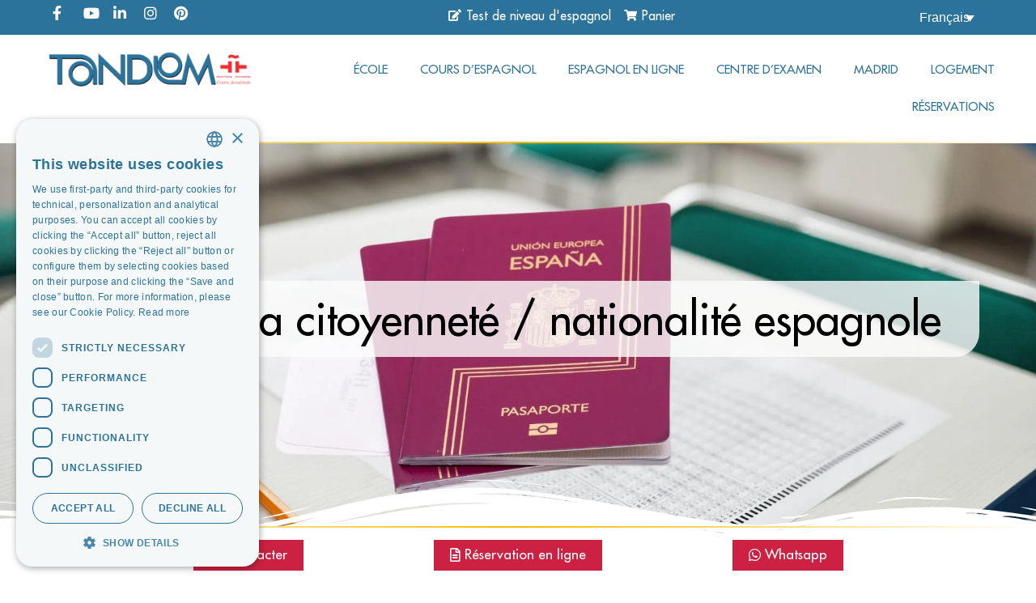

--- FILE ---
content_type: text/html; charset=UTF-8
request_url: https://www.tandemmadrid.com/fr/nationalite-espagnole/
body_size: 23894
content:
<!doctype html><html lang="fr-FR"><head><script data-no-optimize="1">var litespeed_docref=sessionStorage.getItem("litespeed_docref");litespeed_docref&&(Object.defineProperty(document,"referrer",{get:function(){return litespeed_docref}}),sessionStorage.removeItem("litespeed_docref"));</script> <meta charset="UTF-8"><link data-optimized="2" rel="stylesheet" href="https://www.tandemmadrid.com/wp-content/litespeed/css/4d18792d4ed762116badca6bfe13f698.css?ver=3269a" /><meta name="viewport" content="width=device-width, initial-scale=1"><link rel="profile" href="https://gmpg.org/xfn/11"><meta name='robots' content='index, follow, max-image-preview:large, max-snippet:-1, max-video-preview:-1' /><title>Obtenir la citoyenneté / nationalité espagnole - TANDEM Madrid</title><meta name="description" content="Obtenir la citoyenneté / nationalité espagnole - TANDEM Madrid" /><link rel="canonical" href="https://www.tandemmadrid.com/fr/nationalite-espagnole/" /><meta property="og:locale" content="fr_FR" /><meta property="og:type" content="article" /><meta property="og:title" content="Obtenir la citoyenneté / nationalité espagnole - TANDEM Madrid" /><meta property="og:description" content="Obtenir la citoyenneté / nationalité espagnole - TANDEM Madrid" /><meta property="og:url" content="https://www.tandemmadrid.com/fr/nationalite-espagnole/" /><meta property="og:site_name" content="TANDEM Madrid" /><meta property="article:publisher" content="https://www.facebook.com/pages/TANDEM-Escuela-Internacional-Madrid/106652392696372?fref=ts" /><meta property="article:modified_time" content="2024-06-03T11:59:39+00:00" /><meta property="og:image" content="https://www.tandemmadrid.com/wp-content/uploads/2024/01/spanish-nationality-citizenship-1.jpg" /><meta property="og:image:width" content="1920" /><meta property="og:image:height" content="900" /><meta property="og:image:type" content="image/jpeg" /><meta name="twitter:card" content="summary_large_image" /><meta name="twitter:label1" content="Durée de lecture estimée" /><meta name="twitter:data1" content="4 minutes" /> <script type="application/ld+json" class="yoast-schema-graph">{"@context":"https://schema.org","@graph":[{"@type":"WebPage","@id":"https://www.tandemmadrid.com/fr/nationalite-espagnole/","url":"https://www.tandemmadrid.com/fr/nationalite-espagnole/","name":"Obtenir la citoyenneté / nationalité espagnole - TANDEM Madrid","isPartOf":{"@id":"https://www.tandemmadrid.com/fr/#website"},"primaryImageOfPage":{"@id":"https://www.tandemmadrid.com/fr/nationalite-espagnole/#primaryimage"},"image":{"@id":"https://www.tandemmadrid.com/fr/nationalite-espagnole/#primaryimage"},"thumbnailUrl":"https://www.tandemmadrid.com/wp-content/uploads/2024/01/spanish-nationality-citizenship-1.jpg","datePublished":"2024-01-25T00:24:58+00:00","dateModified":"2024-06-03T11:59:39+00:00","description":"Obtenir la citoyenneté / nationalité espagnole - TANDEM Madrid","breadcrumb":{"@id":"https://www.tandemmadrid.com/fr/nationalite-espagnole/#breadcrumb"},"inLanguage":"fr-FR","potentialAction":[{"@type":"ReadAction","target":["https://www.tandemmadrid.com/fr/nationalite-espagnole/"]}]},{"@type":"ImageObject","inLanguage":"fr-FR","@id":"https://www.tandemmadrid.com/fr/nationalite-espagnole/#primaryimage","url":"https://www.tandemmadrid.com/wp-content/uploads/2024/01/spanish-nationality-citizenship-1.jpg","contentUrl":"https://www.tandemmadrid.com/wp-content/uploads/2024/01/spanish-nationality-citizenship-1.jpg","width":1920,"height":900,"caption":"Obtain the Spanish citizenship / nationality"},{"@type":"BreadcrumbList","@id":"https://www.tandemmadrid.com/fr/nationalite-espagnole/#breadcrumb","itemListElement":[{"@type":"ListItem","position":1,"name":"Home","item":"https://www.tandemmadrid.com/fr/"},{"@type":"ListItem","position":2,"name":"Obtenir la citoyenneté / nationalité espagnole"}]},{"@type":"WebSite","@id":"https://www.tandemmadrid.com/fr/#website","url":"https://www.tandemmadrid.com/fr/","name":"TANDEM Madrid","description":"","publisher":{"@id":"https://www.tandemmadrid.com/fr/#organization"},"alternateName":"TANDEM Madrid, Escuela Internacional en Madrid","potentialAction":[{"@type":"SearchAction","target":{"@type":"EntryPoint","urlTemplate":"https://www.tandemmadrid.com/fr/?s={search_term_string}"},"query-input":"required name=search_term_string"}],"inLanguage":"fr-FR"},{"@type":"Organization","@id":"https://www.tandemmadrid.com/fr/#organization","name":"TANDEM Madrid","alternateName":"TANDEM Madrid","url":"https://www.tandemmadrid.com/fr/","logo":{"@type":"ImageObject","inLanguage":"fr-FR","@id":"https://www.tandemmadrid.com/fr/#/schema/logo/image/","url":"https://www.tandemmadrid.com/wp-content/uploads/2023/10/tandem-logo.png","contentUrl":"https://www.tandemmadrid.com/wp-content/uploads/2023/10/tandem-logo.png","width":300,"height":53,"caption":"TANDEM Madrid"},"image":{"@id":"https://www.tandemmadrid.com/fr/#/schema/logo/image/"},"sameAs":["https://www.facebook.com/pages/TANDEM-Escuela-Internacional-Madrid/106652392696372?fref=ts","https://www.youtube.com/c/TandemMadridspanishcourses","https://www.linkedin.com/company/tandem-escuela-internacional-madrid","https://www.instagram.com/tandemmadrid/","https://www.pinterest.com/tandemmadrid"]}]}</script>  <script type="text/template" id="tmpl-variation-template"><div class="woocommerce-variation-description">{{{ data.variation.variation_description }}}</div>
	<div class="woocommerce-variation-price">{{{ data.variation.price_html }}}</div>
	<div class="woocommerce-variation-availability">{{{ data.variation.availability_html }}}</div></script> <script type="text/template" id="tmpl-unavailable-variation-template"><p>Désolé, ce produit n&rsquo;est pas disponible. Veuillez choisir une combinaison différente.</p></script> <script id="wpml-cookie-js-extra">var wpml_cookies = {"wp-wpml_current_language":{"value":"fr","expires":1,"path":"\/"}};
var wpml_cookies = {"wp-wpml_current_language":{"value":"fr","expires":1,"path":"\/"}};</script> <script data-optimized="1" src="https://www.tandemmadrid.com/wp-content/litespeed/js/4b126d56f4313afed3de2e2c46941e9e.js?ver=41e9e" id="wpml-cookie-js"></script> <script src="https://www.tandemmadrid.com/wp-includes/js/jquery/jquery.min.js" id="jquery-core-js"></script> <script data-optimized="1" src="https://www.tandemmadrid.com/wp-content/litespeed/js/c7d8ade702781f140c22b315872c123b.js?ver=c123b" id="jquery-migrate-js"></script> <script data-optimized="1" src="https://www.tandemmadrid.com/wp-content/litespeed/js/17143a94ad7168ab843503c8ee562c35.js?ver=62c35" id="wpml-legacy-dropdown-0-js"></script> <script data-optimized="1" src="https://www.tandemmadrid.com/wp-content/litespeed/js/f97f18e2b491af199aafc5ead98946a7.js?ver=946a7" id="custom-js"></script> <script data-optimized="1" src="https://www.tandemmadrid.com/wp-content/litespeed/js/44ba60cb8e6e1c187b012865b67314b8.js?ver=314b8" id="font-awesome-4-shim-js"></script> <meta name="generator" content="WPML ver:4.6.6 stt:1,4,3,27,66,2;" /> <script>document.createElement( "picture" );if(!window.HTMLPictureElement && document.addEventListener) {window.addEventListener("DOMContentLoaded", function() {var s = document.createElement("script");s.src = "https://www.tandemmadrid.com/wp-content/plugins/webp-express/js/picturefill.min.js";document.body.appendChild(s);});}</script><script type="text/javascript">document.documentElement.className += " js";</script>  <script async src="https://www.googletagmanager.com/gtag/js?id=G-KN3W6EHD4Y"></script> <script>window.dataLayer = window.dataLayer || [];
  function gtag(){dataLayer.push(arguments);}
  gtag('js', new Date());
  gtag('config', 'G-KN3W6EHD4Y');</script>  <script data-optimized="1" type="text/javascript" src="https://www.tandemmadrid.com/wp-content/litespeed/js/b581fa8efa7e1d12bc7a5f06b47247c3.js?ver=247c3" defer data-deferred="1"></script> <noscript><style>.woocommerce-product-gallery{ opacity: 1 !important; }</style></noscript><link rel="icon" href="https://www.tandemmadrid.com/wp-content/uploads/2023/12/cropped-tandem-madrid-favicon-32x32.png" sizes="32x32" /><link rel="icon" href="https://www.tandemmadrid.com/wp-content/uploads/2023/12/cropped-tandem-madrid-favicon-192x192.png" sizes="192x192" /><link rel="apple-touch-icon" href="https://www.tandemmadrid.com/wp-content/uploads/2023/12/cropped-tandem-madrid-favicon-180x180.png" /><meta name="msapplication-TileImage" content="https://www.tandemmadrid.com/wp-content/uploads/2023/12/cropped-tandem-madrid-favicon-270x270.png" /> <script>function toggle_visibility(id) {
	var e = document.getElementById(id);
	e.style.display = ((e.style.display!='none') ? 'none' : 'block');
}</script> </head><body class="page-template page-template-elementor_header_footer page page-id-9751 wp-custom-logo theme-hello-elementor woocommerce-no-js yith-booking jet-engine-optimized-dom e-lazyload elementor-default elementor-template-full-width elementor-kit-23 elementor-page elementor-page-9751"><div data-elementor-type="header" data-elementor-id="9536" class="elementor elementor-9536 elementor-31 elementor-location-header" data-elementor-post-type="elementor_library"><div class="elementor-element elementor-element-9376090 e-con-full e-flex e-con e-parent" data-id="9376090" data-element_type="container" data-settings="{&quot;content_width&quot;:&quot;full&quot;,&quot;background_background&quot;:&quot;classic&quot;,&quot;sticky&quot;:&quot;top&quot;,&quot;sticky_on&quot;:[&quot;widescreen&quot;,&quot;desktop&quot;,&quot;laptop&quot;,&quot;tablet_extra&quot;,&quot;tablet&quot;],&quot;sticky_offset&quot;:0,&quot;sticky_effects_offset&quot;:0}" data-core-v316-plus="true"><div class="elementor-element elementor-element-25b6221 e-con-full e-flex e-con e-child" data-id="25b6221" data-element_type="container" data-settings="{&quot;content_width&quot;:&quot;full&quot;}"><div class="elementor-element elementor-element-3c70370 elementor-icon-list--layout-inline elementor-align-left elementor-mobile-align-center elementor-list-item-link-full_width elementor-widget elementor-widget-icon-list" data-id="3c70370" data-element_type="widget" data-widget_type="icon-list.default"><div class="elementor-widget-container"><ul class="elementor-icon-list-items elementor-inline-items"><li class="elementor-icon-list-item elementor-inline-item">
<a href="https://www.facebook.com/SpanishTandemMadrid/?fref=ts" target="_blank" rel="nofollow" title="Facebook"><span class="elementor-icon-list-icon">
<i aria-hidden="true" class="fab fa-facebook-f"></i>						</span>
<span class="elementor-icon-list-text"></span>
</a></li><li class="elementor-icon-list-item elementor-inline-item">
<a href="https://www.youtube.com/c/TandemMadridspanishcourses" target="_blank" rel="nofollow" title="Youtube"><span class="elementor-icon-list-icon">
<i aria-hidden="true" class="fab fa-youtube"></i>						</span>
<span class="elementor-icon-list-text"></span>
</a></li><li class="elementor-icon-list-item elementor-inline-item">
<a href="https://www.linkedin.com/company/tandem-escuela-internacional-madrid/" target="_blank" rel="nofollow" title="Linkedin"><span class="elementor-icon-list-icon">
<i aria-hidden="true" class="fab fa-linkedin-in"></i>						</span>
<span class="elementor-icon-list-text"></span>
</a></li><li class="elementor-icon-list-item elementor-inline-item">
<a href="https://www.instagram.com/tandemmadrid/" target="_blank" rel="nofollow" title="Instagram"><span class="elementor-icon-list-icon">
<i aria-hidden="true" class="fab fa-instagram"></i>						</span>
<span class="elementor-icon-list-text"></span>
</a></li><li class="elementor-icon-list-item elementor-inline-item">
<a href="https://www.pinterest.com/tandemmadrid/" target="_blank" rel="nofollow" title="Pinterest"><span class="elementor-icon-list-icon">
<i aria-hidden="true" class="fab fa-pinterest"></i>						</span>
<span class="elementor-icon-list-text"></span>
</a></li></ul></div></div></div><div class="elementor-element elementor-element-e535dc9 e-con-full e-flex e-con e-child" data-id="e535dc9" data-element_type="container" data-settings="{&quot;content_width&quot;:&quot;full&quot;}"><div class="elementor-element elementor-element-aea62c0 elementor-icon-list--layout-inline elementor-align-center elementor-list-item-link-full_width elementor-widget elementor-widget-icon-list" data-id="aea62c0" data-element_type="widget" data-widget_type="icon-list.default"><div class="elementor-widget-container"><ul class="elementor-icon-list-items elementor-inline-items"><li class="elementor-icon-list-item elementor-inline-item">
<a href="/fr/cours-espagnol-en-ligne-lecons/tests-et-exercices/test-de-niveau-de-espagnol/" title="Test de niveau d&#039;espagnol gratuit"><span class="elementor-icon-list-icon">
<i aria-hidden="true" class="fas fa-edit"></i>						</span>
<span class="elementor-icon-list-text">Test de niveau d'espagnol</span>
</a></li><li class="elementor-icon-list-item elementor-inline-item">
<a href="https://www.tandemmadrid.com/fr/panier/" title="Online booking" shoppping=""><span class="elementor-icon-list-icon">
<i aria-hidden="true" class="fas fa-shopping-cart"></i>						</span>
<span class="elementor-icon-list-text">Panier</span>
</a></li></ul></div></div></div><div class="elementor-element elementor-element-b94f7e6 e-con-full e-flex e-con e-child" data-id="b94f7e6" data-element_type="container" data-settings="{&quot;content_width&quot;:&quot;full&quot;}"><div class="elementor-element elementor-element-1bce563 elementor-widget elementor-widget-wpml-language-switcher" data-id="1bce563" data-element_type="widget" data-widget_type="wpml-language-switcher.default"><div class="elementor-widget-container"><div class="wpml-elementor-ls"><div
class="wpml-ls-statics-shortcode_actions wpml-ls wpml-ls-legacy-dropdown js-wpml-ls-legacy-dropdown"><ul><li tabindex="0" class="wpml-ls-slot-shortcode_actions wpml-ls-item wpml-ls-item-fr wpml-ls-current-language wpml-ls-item-legacy-dropdown">
<a href="#" class="js-wpml-ls-item-toggle wpml-ls-item-toggle">
<span class="wpml-ls-native">Français</span></a><ul class="wpml-ls-sub-menu"><li class="wpml-ls-slot-shortcode_actions wpml-ls-item wpml-ls-item-en wpml-ls-first-item">
<a href="https://www.tandemmadrid.com/spanish-citizenship/" class="wpml-ls-link">
<span class="wpml-ls-native" lang="en">English</span></a></li><li class="wpml-ls-slot-shortcode_actions wpml-ls-item wpml-ls-item-es">
<a href="https://www.tandemmadrid.com/es/nacionalidad-espanola/" class="wpml-ls-link">
<span class="wpml-ls-native" lang="es">Español</span></a></li><li class="wpml-ls-slot-shortcode_actions wpml-ls-item wpml-ls-item-br wpml-ls-last-item">
<a href="https://www.tandemmadrid.com/br/cidadania-espanhola/" class="wpml-ls-link">
<span class="wpml-ls-native" lang="br">Português</span></a></li></ul></li></ul></div></div></div></div></div></div><div class="elementor-element elementor-element-ff36389 e-con-full .headTnd e-flex e-con e-parent" data-id="ff36389" data-element_type="container" data-settings="{&quot;content_width&quot;:&quot;full&quot;,&quot;sticky&quot;:&quot;top&quot;,&quot;background_background&quot;:&quot;classic&quot;,&quot;sticky_offset&quot;:38,&quot;sticky_offset_mobile&quot;:0,&quot;sticky_on&quot;:[&quot;widescreen&quot;,&quot;desktop&quot;,&quot;laptop&quot;,&quot;tablet_extra&quot;,&quot;tablet&quot;,&quot;mobile_extra&quot;,&quot;mobile&quot;],&quot;sticky_effects_offset&quot;:0}" data-core-v316-plus="true"><div class="elementor-element elementor-element-80907a5 e-con-full e-flex e-con e-child" data-id="80907a5" data-element_type="container" data-settings="{&quot;content_width&quot;:&quot;full&quot;}"><div class="elementor-element elementor-element-240f080 elementor-widget elementor-widget-theme-site-logo elementor-widget-image" data-id="240f080" data-element_type="widget" data-widget_type="theme-site-logo.default"><div class="elementor-widget-container">
<a href="/fr/" title="Cours d&#039;Espagnol à Madrid" espagne="" et="">
<picture><source srcset="https://www.tandemmadrid.com/wp-content/webp-express/webp-images/uploads/2023/10/tandem-logo.png.webp" type="image/webp"><img width="300" height="53" src="https://www.tandemmadrid.com/wp-content/uploads/2023/10/tandem-logo.png" class="attachment-full size-full wp-image-1656 webpexpress-processed" alt="TANDEM Escuela internacional Madrid"></picture>				</a></div></div></div><div class="elementor-element elementor-element-d053419 e-con-full e-flex e-con e-child" data-id="d053419" data-element_type="container" data-settings="{&quot;content_width&quot;:&quot;full&quot;}"><div class="elementor-element elementor-element-63ab5a9 elementor-nav-menu__align-right elementor-nav-menu--stretch elementor-nav-menu--dropdown-tablet elementor-nav-menu__text-align-aside elementor-nav-menu--toggle elementor-nav-menu--burger elementor-widget elementor-widget-nav-menu" data-id="63ab5a9" data-element_type="widget" data-settings="{&quot;full_width&quot;:&quot;stretch&quot;,&quot;layout&quot;:&quot;horizontal&quot;,&quot;submenu_icon&quot;:{&quot;value&quot;:&quot;&lt;i class=\&quot;fas fa-caret-down\&quot;&gt;&lt;\/i&gt;&quot;,&quot;library&quot;:&quot;fa-solid&quot;},&quot;toggle&quot;:&quot;burger&quot;}" data-widget_type="nav-menu.default"><div class="elementor-widget-container"><nav class="elementor-nav-menu--main elementor-nav-menu__container elementor-nav-menu--layout-horizontal e--pointer-underline e--animation-fade"><ul id="menu-1-63ab5a9" class="elementor-nav-menu"><li class="menu-item menu-item-type-custom menu-item-object-custom menu-item-9528"><a title="À propos de TANDEM école d’espagnol à Madrid" href="/fr/tandem-ecole-espagnol-madrid/" class="elementor-item">ÉCOLE</a></li><li class="menu-item menu-item-type-custom menu-item-object-custom menu-item-9529"><a title="Cours d’espagnol à Madrid et en ligne" href="/fr/cours-espagnol/" class="elementor-item">COURS D’ESPAGNOL</a></li><li class="menu-item menu-item-type-custom menu-item-object-custom menu-item-9530"><a title="Cours et leçons d’espagnol en ligne" href="/fr/cours-espagnol-en-ligne-lecons/" class="elementor-item">ESPAGNOL EN LIGNE</a></li><li class="menu-item menu-item-type-custom menu-item-object-custom menu-item-9531"><a title="Centre d’examen d&rsquo;Espagnol" href="/fr/centre-examen/" class="elementor-item">CENTRE D’EXAMEN</a></li><li class="menu-item menu-item-type-custom menu-item-object-custom menu-item-9532"><a title="Informations utiles lorsqu’on étudie l’espagnol à Madrid" href="/fr/etudier-espagnol-madrid-espagne/" class="elementor-item">MADRID</a></li><li class="menu-item menu-item-type-custom menu-item-object-custom menu-item-9533"><a title="Logements pour les étudiants d’espagnol" href="/fr/logement/" class="elementor-item">LOGEMENT</a></li><li class="menu-item menu-item-type-custom menu-item-object-custom menu-item-9534"><a title="Réservation en ligne de cours d&rsquo;Espagnol, hébergement et autres." href="/fr/boutique/" class="elementor-item">RÉSERVATIONS</a></li></ul></nav><div class="elementor-menu-toggle" role="button" tabindex="0" aria-label="Menu Toggle" aria-expanded="false">
<i aria-hidden="true" role="presentation" class="elementor-menu-toggle__icon--open eicon-menu-bar"></i><i aria-hidden="true" role="presentation" class="elementor-menu-toggle__icon--close eicon-close"></i>			<span class="elementor-screen-only">Menu</span></div><nav class="elementor-nav-menu--dropdown elementor-nav-menu__container" aria-hidden="true"><ul id="menu-2-63ab5a9" class="elementor-nav-menu"><li class="menu-item menu-item-type-custom menu-item-object-custom menu-item-9528"><a title="À propos de TANDEM école d’espagnol à Madrid" href="/fr/tandem-ecole-espagnol-madrid/" class="elementor-item" tabindex="-1">ÉCOLE</a></li><li class="menu-item menu-item-type-custom menu-item-object-custom menu-item-9529"><a title="Cours d’espagnol à Madrid et en ligne" href="/fr/cours-espagnol/" class="elementor-item" tabindex="-1">COURS D’ESPAGNOL</a></li><li class="menu-item menu-item-type-custom menu-item-object-custom menu-item-9530"><a title="Cours et leçons d’espagnol en ligne" href="/fr/cours-espagnol-en-ligne-lecons/" class="elementor-item" tabindex="-1">ESPAGNOL EN LIGNE</a></li><li class="menu-item menu-item-type-custom menu-item-object-custom menu-item-9531"><a title="Centre d’examen d&rsquo;Espagnol" href="/fr/centre-examen/" class="elementor-item" tabindex="-1">CENTRE D’EXAMEN</a></li><li class="menu-item menu-item-type-custom menu-item-object-custom menu-item-9532"><a title="Informations utiles lorsqu’on étudie l’espagnol à Madrid" href="/fr/etudier-espagnol-madrid-espagne/" class="elementor-item" tabindex="-1">MADRID</a></li><li class="menu-item menu-item-type-custom menu-item-object-custom menu-item-9533"><a title="Logements pour les étudiants d’espagnol" href="/fr/logement/" class="elementor-item" tabindex="-1">LOGEMENT</a></li><li class="menu-item menu-item-type-custom menu-item-object-custom menu-item-9534"><a title="Réservation en ligne de cours d&rsquo;Espagnol, hébergement et autres." href="/fr/boutique/" class="elementor-item" tabindex="-1">RÉSERVATIONS</a></li></ul></nav></div></div></div></div></div><div data-elementor-type="wp-page" data-elementor-id="9751" class="elementor elementor-9751 elementor-6484" data-elementor-post-type="page"><div class="elementor-element elementor-element-ecf30e4 e-con-full e-flex e-con e-parent" data-id="ecf30e4" data-element_type="container" data-settings="{&quot;content_width&quot;:&quot;full&quot;}" data-core-v316-plus="true"><div class="elementor-element elementor-element-9608332 elementor-widget elementor-widget-template" data-id="9608332" data-element_type="widget" data-widget_type="template.default"><div class="elementor-widget-container"><div class="elementor-template"><div data-elementor-type="section" data-elementor-id="2712" class="elementor elementor-2712" data-elementor-post-type="elementor_library"><div class="elementor-element elementor-element-5f95a5c descripciones  e-flex e-con-boxed e-con e-parent" data-id="5f95a5c" data-element_type="container" data-settings="{&quot;background_background&quot;:&quot;classic&quot;,&quot;shape_divider_bottom&quot;:&quot;wave-brush&quot;,&quot;content_width&quot;:&quot;boxed&quot;}" data-e-bg-lazyload="" data-core-v316-plus="true"><div class="e-con-inner"><div class="elementor-shape elementor-shape-bottom" data-negative="false">
<svg xmlns="http://www.w3.org/2000/svg" viewBox="0 0 283.5 27.8" preserveAspectRatio="none">
<path class="elementor-shape-fill" d="M283.5,9.7c0,0-7.3,4.3-14,4.6c-6.8,0.3-12.6,0-20.9-1.5c-11.3-2-33.1-10.1-44.7-5.7	s-12.1,4.6-18,7.4c-6.6,3.2-20,9.6-36.6,9.3C131.6,23.5,99.5,7.2,86.3,8c-1.4,0.1-6.6,0.8-10.5,2c-3.8,1.2-9.4,3.8-17,4.7	c-3.2,0.4-8.3,1.1-14.2,0.9c-1.5-0.1-6.3-0.4-12-1.6c-5.7-1.2-11-3.1-15.8-3.7C6.5,9.2,0,10.8,0,10.8V0h283.5V9.7z M260.8,11.3	c-0.7-1-2-0.4-4.3-0.4c-2.3,0-6.1-1.2-5.8-1.1c0.3,0.1,3.1,1.5,6,1.9C259.7,12.2,261.4,12.3,260.8,11.3z M242.4,8.6	c0,0-2.4-0.2-5.6-0.9c-3.2-0.8-10.3-2.8-15.1-3.5c-8.2-1.1-15.8,0-15.1,0.1c0.8,0.1,9.6-0.6,17.6,1.1c3.3,0.7,9.3,2.2,12.4,2.7	C239.9,8.7,242.4,8.6,242.4,8.6z M185.2,8.5c1.7-0.7-13.3,4.7-18.5,6.1c-2.1,0.6-6.2,1.6-10,2c-3.9,0.4-8.9,0.4-8.8,0.5	c0,0.2,5.8,0.8,11.2,0c5.4-0.8,5.2-1.1,7.6-1.6C170.5,14.7,183.5,9.2,185.2,8.5z M199.1,6.9c0.2,0-0.8-0.4-4.8,1.1	c-4,1.5-6.7,3.5-6.9,3.7c-0.2,0.1,3.5-1.8,6.6-3C197,7.5,199,6.9,199.1,6.9z M283,6c-0.1,0.1-1.9,1.1-4.8,2.5s-6.9,2.8-6.7,2.7	c0.2,0,3.5-0.6,7.4-2.5C282.8,6.8,283.1,5.9,283,6z M31.3,11.6c0.1-0.2-1.9-0.2-4.5-1.2s-5.4-1.6-7.8-2C15,7.6,7.3,8.5,7.7,8.6	C8,8.7,15.9,8.3,20.2,9.3c2.2,0.5,2.4,0.5,5.7,1.6S31.2,11.9,31.3,11.6z M73,9.2c0.4-0.1,3.5-1.6,8.4-2.6c4.9-1.1,8.9-0.5,8.9-0.8	c0-0.3-1-0.9-6.2-0.3S72.6,9.3,73,9.2z M71.6,6.7C71.8,6.8,75,5.4,77.3,5c2.3-0.3,1.9-0.5,1.9-0.6c0-0.1-1.1-0.2-2.7,0.2	C74.8,5.1,71.4,6.6,71.6,6.7z M93.6,4.4c0.1,0.2,3.5,0.8,5.6,1.8c2.1,1,1.8,0.6,1.9,0.5c0.1-0.1-0.8-0.8-2.4-1.3	C97.1,4.8,93.5,4.2,93.6,4.4z M65.4,11.1c-0.1,0.3,0.3,0.5,1.9-0.2s2.6-1.3,2.2-1.2s-0.9,0.4-2.5,0.8C65.3,10.9,65.5,10.8,65.4,11.1	z M34.5,12.4c-0.2,0,2.1,0.8,3.3,0.9c1.2,0.1,2,0.1,2-0.2c0-0.3-0.1-0.5-1.6-0.4C36.6,12.8,34.7,12.4,34.5,12.4z M152.2,21.1	c-0.1,0.1-2.4-0.3-7.5-0.3c-5,0-13.6-2.4-17.2-3.5c-3.6-1.1,10,3.9,16.5,4.1C150.5,21.6,152.3,21,152.2,21.1z"/>
<path class="elementor-shape-fill" d="M269.6,18c-0.1-0.1-4.6,0.3-7.2,0c-7.3-0.7-17-3.2-16.6-2.9c0.4,0.3,13.7,3.1,17,3.3	C267.7,18.8,269.7,18,269.6,18z"/>
<path class="elementor-shape-fill" d="M227.4,9.8c-0.2-0.1-4.5-1-9.5-1.2c-5-0.2-12.7,0.6-12.3,0.5c0.3-0.1,5.9-1.8,13.3-1.2	S227.6,9.9,227.4,9.8z"/>
<path class="elementor-shape-fill" d="M204.5,13.4c-0.1-0.1,2-1,3.2-1.1c1.2-0.1,2,0,2,0.3c0,0.3-0.1,0.5-1.6,0.4	C206.4,12.9,204.6,13.5,204.5,13.4z"/>
<path class="elementor-shape-fill" d="M201,10.6c0-0.1-4.4,1.2-6.3,2.2c-1.9,0.9-6.2,3.1-6.1,3.1c0.1,0.1,4.2-1.6,6.3-2.6	S201,10.7,201,10.6z"/>
<path class="elementor-shape-fill" d="M154.5,26.7c-0.1-0.1-4.6,0.3-7.2,0c-7.3-0.7-17-3.2-16.6-2.9c0.4,0.3,13.7,3.1,17,3.3	C152.6,27.5,154.6,26.8,154.5,26.7z"/>
<path class="elementor-shape-fill" d="M41.9,19.3c0,0,1.2-0.3,2.9-0.1c1.7,0.2,5.8,0.9,8.2,0.7c4.2-0.4,7.4-2.7,7-2.6	c-0.4,0-4.3,2.2-8.6,1.9c-1.8-0.1-5.1-0.5-6.7-0.4S41.9,19.3,41.9,19.3z"/>
<path class="elementor-shape-fill" d="M75.5,12.6c0.2,0.1,2-0.8,4.3-1.1c2.3-0.2,2.1-0.3,2.1-0.5c0-0.1-1.8-0.4-3.4,0	C76.9,11.5,75.3,12.5,75.5,12.6z"/>
<path class="elementor-shape-fill" d="M15.6,13.2c0-0.1,4.3,0,6.7,0.5c2.4,0.5,5,1.9,5,2c0,0.1-2.7-0.8-5.1-1.4	C19.9,13.7,15.7,13.3,15.6,13.2z"/>
</svg></div><div class="elementor-element elementor-element-170fd72 e-flex e-con-boxed e-con e-child" data-id="170fd72" data-element_type="container" data-settings="{&quot;content_width&quot;:&quot;boxed&quot;}"><div class="e-con-inner"><div class="elementor-element elementor-element-96256bb textolayerblanco elementor-widget elementor-widget-theme-post-title elementor-page-title elementor-widget-heading" data-id="96256bb" data-element_type="widget" data-widget_type="theme-post-title.default"><div class="elementor-widget-container"><h1 class="elementor-heading-title elementor-size-default">Obtenir la citoyenneté / nationalité espagnole</h1></div></div></div></div></div></div></div></div></div></div></div><div class="elementor-element elementor-element-812c655 e-flex e-con-boxed e-con e-parent" data-id="812c655" data-element_type="container" data-settings="{&quot;background_background&quot;:&quot;classic&quot;,&quot;content_width&quot;:&quot;boxed&quot;}" data-core-v316-plus="true"><div class="e-con-inner"><div class="elementor-element elementor-element-f1b2451 e-con-full e-flex e-con e-child" data-id="f1b2451" data-element_type="container" data-settings="{&quot;content_width&quot;:&quot;full&quot;}"><div class="elementor-element elementor-element-4e28c07 elementor-view-default elementor-widget elementor-widget-icon" data-id="4e28c07" data-element_type="widget" data-widget_type="icon.default"><div class="elementor-widget-container"><div class="elementor-icon-wrapper"><div class="elementor-icon">
<i aria-hidden="true" class="fas fa-info-circle"></i></div></div></div></div><div class="elementor-element elementor-element-bf885a0 elementor-widget elementor-widget-heading" data-id="bf885a0" data-element_type="widget" data-widget_type="heading.default"><div class="elementor-widget-container"><h2 class="elementor-heading-title elementor-size-default">Important : vous devez obtenir les deux certificats (DELE et CCSE) AVANT de demander la nationalité espagnole.</h2></div></div></div></div></div><div class="elementor-element elementor-element-b54ee87 e-con-full e-flex e-con e-parent" data-id="b54ee87" data-element_type="container" data-settings="{&quot;content_width&quot;:&quot;full&quot;}" data-core-v316-plus="true"><div class="elementor-element elementor-element-c1850fa e-con-full e-flex e-con e-child" data-id="c1850fa" data-element_type="container" data-settings="{&quot;content_width&quot;:&quot;full&quot;}"><div class="elementor-element elementor-element-f3944bd elementor-widget elementor-widget-heading" data-id="f3944bd" data-element_type="widget" data-widget_type="heading.default"><div class="elementor-widget-container"><h2 class="elementor-heading-title elementor-size-default">Informations générales sur la citoyenneté espagnole</h2></div></div><div class="elementor-element elementor-element-52c240b elementor-widget elementor-widget-text-editor" data-id="52c240b" data-element_type="widget" data-widget_type="text-editor.default"><div class="elementor-widget-container"><p>En Octobre 2015, les lois suivantes entreront en vigueur :</p><ul><li><a title="Loi 12/2015, du 24 Juin, en Espagnol" href="https://www.boe.es/diario_boe/txt.php?id=BOE-A-2015-7045" target="_blank" rel="noopener">Loi 12/2015, du 24 juin</a>, visant à accorder la <strong>nationalité Espagnole</strong> aux juifs <a title="Nationalité espagnole pour les Juifs Séfarades" href="/blog/spanish-nationality-sephardic-jews/">Séfarades Originaires d&rsquo;Espagne.</a></li><li><a title="Loi 19/2015, datée du 13 juillet, en Espagnol" href="https://www.boe.es/diario_boe/txt.php?id=BOE-A-2015-7851" target="_blank" rel="noopener">Loi 19/2015, du 13 juillet</a>, sur les mesures concernant les réformes administratives dans le secteur du département de la justice et du registre civil, qui, dans sa septième communication finale, réglemente la procédure d&rsquo;obtention de la citoyenneté espagnole par la résidence.</li></ul><p><strong>Les deux lois exigent de passer les deux examens développés et administrés par l&rsquo;Institut Cervantes</strong> ainsi que par les centres de langue espagnole reconnus par l&rsquo;Institut Cervantes et membres de l&rsquo;association FEDELE :</p><p>1. L&rsquo;examen qui certifie une connaissance de base de la langue Espagnole. Certificat d&rsquo;Espagnol <a title="Examen DELE A2" href="https://www.tandemmadrid.com/c/preparation-course-dele-a2-exam/">DELE A2</a> ou plus.</p><p>2. L&rsquo;examen qui certifie la connaissance spécifique de la Constitution Espagnole ainsi que l&rsquo;actualité sociale et culturelle de l&rsquo;Espagne : <a title="Examen CCSE" href="https://www.tandemmadrid.com/c/preparation-course-ccse-exam/">L&rsquo;examen CCSE</a> (Connaissances Constitutionnelles et Socioculturelles de l&rsquo;Espagne).</p><p>Pour plus d&rsquo;informations, veuillez consulter : <a title="Informations sur le CCSE" href="https://ccse.cervantes.es/que" target="_blank" rel="noopener">https://ccse.cervantes.es/que</a></p></div></div></div></div><div class="elementor-element elementor-element-e8b1b6f e-con-full e-flex e-con e-parent" data-id="e8b1b6f" data-element_type="container" data-settings="{&quot;content_width&quot;:&quot;full&quot;,&quot;background_background&quot;:&quot;classic&quot;}" data-core-v316-plus="true"><div class="elementor-element elementor-element-9ca8c25 e-con-full e-flex e-con e-child" data-id="9ca8c25" data-element_type="container" data-settings="{&quot;content_width&quot;:&quot;full&quot;,&quot;background_background&quot;:&quot;classic&quot;}" data-e-bg-lazyload=""></div><div class="elementor-element elementor-element-06c66ee e-con-full e-flex e-con e-child" data-id="06c66ee" data-element_type="container" data-settings="{&quot;content_width&quot;:&quot;full&quot;}"><div class="elementor-element elementor-element-cfd54ea elementor-widget elementor-widget-heading" data-id="cfd54ea" data-element_type="widget" data-widget_type="heading.default"><div class="elementor-widget-container"><h3 class="elementor-heading-title elementor-size-default">Qui peut demander la nationalité Espagnole ?</h3></div></div><div class="elementor-element elementor-element-6d2d5f4 descripciones elementor-widget elementor-widget-text-editor" data-id="6d2d5f4" data-element_type="widget" data-widget_type="text-editor.default"><div class="elementor-widget-container"><p>LES CITOYENS ÉTRANGERS RÉSIDANT EN ESPAGNE (ET LES NON-RÉSIDENTS DANS LE CAS DES JUIFS SÉFARADES) QUI SOUHAITENT OBTENIR LA NATIONALITÉ ESPAGNOLE.</p><p>Pour plus d&rsquo;informations sur les conditions d&rsquo;obtention de la nationalité espagnole, veuillez consulter le site web du <a title="Ministère Espagnol de la Justice" href="http://www.mjusticia.gob.es/cs/Satellite/Portal/es/areas-tematicas/nacionalidad" target="_blank" rel="noopener">Ministère Espagnol de la Justice</a>.</p></div></div><div class="elementor-element elementor-element-ea0a1e2 elementor-widget elementor-widget-heading" data-id="ea0a1e2" data-element_type="widget" data-widget_type="heading.default"><div class="elementor-widget-container"><h3 class="elementor-heading-title elementor-size-default">Qui est exempté de ces exigences ?</h3></div></div><div class="elementor-element elementor-element-e9d2027 elementor-widget elementor-widget-text-editor" data-id="e9d2027" data-element_type="widget" data-widget_type="text-editor.default"><div class="elementor-widget-container"><p>Les personnes ayant la nationalité d&rsquo;un pays ou d&rsquo;un territoire où l&rsquo;Espagnol est la langue officielle sont exemptées de l&rsquo;examen d&rsquo;Espagnol DELE.</p><p>Les mineurs et les personnes en charge d&rsquo;autrui sont exemptés des deux examens.</p></div></div></div></div><div class="elementor-element elementor-element-507b795 e-con-full e-flex e-con e-parent" data-id="507b795" data-element_type="container" data-settings="{&quot;content_width&quot;:&quot;full&quot;}" data-core-v316-plus="true"><div class="elementor-element elementor-element-1c17e7c e-con-full e-flex e-con e-child" data-id="1c17e7c" data-element_type="container" data-settings="{&quot;content_width&quot;:&quot;full&quot;}"><div class="elementor-element elementor-element-16edd3b elementor-widget elementor-widget-heading" data-id="16edd3b" data-element_type="widget" data-widget_type="heading.default"><div class="elementor-widget-container"><h3 class="elementor-heading-title elementor-size-default">Où puis-je préparer les examens et où puis-je les passer ?</h3></div></div><div class="elementor-element elementor-element-ca1b967 elementor-widget elementor-widget-text-editor" data-id="ca1b967" data-element_type="widget" data-widget_type="text-editor.default"><div class="elementor-widget-container"><p><strong>In TANDEM Madrid</strong>. Depuis 2000, TANDEM MADRID est un Centre de Langue Espagnole reconnu par l&rsquo;Institut Cervantes et, en tant que tel, fait partie du Réseau de Centres Associés, auquel peuvent adhérer les centres qui respectent les normes de qualité établies par l&rsquo;Institut Cervantes dans son programme de formation. <a title="SYSTÈME D'ACCRÉDITATION DE QUALITÉ POUR LES CENTRES ELE" href="http://acreditacion.cervantes.es/estudiantes/que_aporta.htm" target="_blank" rel="noopener">SYSTÈME D&rsquo;ACCRÉDITATION DE QUALITÉ POUR LES CENTRES ELE</a>Il s&rsquo;agit de la seule certification internationale de qualité exclusivement axée sur l&rsquo;enseignement de l&rsquo;espagnol en tant que langue étrangère.</p><p>En tant que centre de langues reconnu par l&rsquo;Institut Cervantes et en tant qu&rsquo;école associée à la FEDELE, nous sommes autorisés à.. :</p><p>1. Proposer des cours de préparation à l&rsquo;examen DELE A2 ainsi qu&rsquo;à l&rsquo;examen CCSE.</p></div></div></div></div><div class="elementor-element elementor-element-b396399 e-flex e-con-boxed e-con e-parent" data-id="b396399" data-element_type="container" data-settings="{&quot;background_background&quot;:&quot;classic&quot;,&quot;content_width&quot;:&quot;boxed&quot;}" data-core-v316-plus="true"><div class="e-con-inner"><div class="elementor-element elementor-element-d2031b8 e-con-full e-flex e-con e-child" data-id="d2031b8" data-element_type="container" data-settings="{&quot;content_width&quot;:&quot;full&quot;}"><div class="elementor-element elementor-element-1141f4e elementor-view-default elementor-widget elementor-widget-icon" data-id="1141f4e" data-element_type="widget" data-widget_type="icon.default"><div class="elementor-widget-container"><div class="elementor-icon-wrapper"><div class="elementor-icon">
<i aria-hidden="true" class="fas fa-info-circle"></i></div></div></div></div><div class="elementor-element elementor-element-c9fb01e descripciones elementor-widget elementor-widget-text-editor" data-id="c9fb01e" data-element_type="widget" data-widget_type="text-editor.default"><div class="elementor-widget-container"><div class="dt-sc-info-box">TANDEM MADRID est un centre d&rsquo;inscription officiel pour les examens DELE. Si vous souhaitez passer votre examen DELE en Espagne, vous pouvez vous inscrire directement sur le site officiel : <a href="/fr/histoire/" target="_blank" rel="noopener">DELE/ FEDELE</a></div></div></div></div></div></div><div class="elementor-element elementor-element-775a0aa e-con-full e-flex e-con e-parent" data-id="775a0aa" data-element_type="container" data-settings="{&quot;content_width&quot;:&quot;full&quot;}" data-core-v316-plus="true"><div class="elementor-element elementor-element-3058d3b e-con-full e-flex e-con e-child" data-id="3058d3b" data-element_type="container" data-settings="{&quot;content_width&quot;:&quot;full&quot;}"><div class="elementor-element elementor-element-14c771b elementor-widget elementor-widget-text-editor" data-id="14c771b" data-element_type="widget" data-widget_type="text-editor.default"><div class="elementor-widget-container"><p>2. Nous sommes un centre d&rsquo;examen autorisé pour l&rsquo;examen CCSE, ce qui signifie que vous pouvez passer votre examen CCSE dans notre école, si vous le souhaitez.</p></div></div></div></div><div class="elementor-element elementor-element-285b88b e-flex e-con-boxed e-con e-parent" data-id="285b88b" data-element_type="container" data-settings="{&quot;content_width&quot;:&quot;boxed&quot;}" data-core-v316-plus="true"><div class="e-con-inner"><div class="elementor-element elementor-element-559d030 e-con-full e-flex e-con e-child" data-id="559d030" data-element_type="container" data-settings="{&quot;content_width&quot;:&quot;full&quot;}"><div class="elementor-element elementor-element-8d907fe elementor-align-center elementor-widget elementor-widget-button" data-id="8d907fe" data-element_type="widget" data-widget_type="button.default"><div class="elementor-widget-container"><div class="elementor-button-wrapper">
<a class="elementor-button elementor-button-link elementor-size-lg elementor-animation-grow" href="/tandem/wp-content/uploads/pdf/manual_inscripcion_CCSE_DELE_A2.pdf" title="Aide à l&#039;inscription DELE - CCSE (espagnol)">
<span class="elementor-button-content-wrapper">
<span class="elementor-button-text">Aide à l'inscription DELE - CCSE (Espagnol)</span>
</span>
</a></div></div></div></div></div></div><div class="elementor-element elementor-element-5e91526 e-con-full e-flex e-con e-parent" data-id="5e91526" data-element_type="container" data-settings="{&quot;content_width&quot;:&quot;full&quot;}" data-core-v316-plus="true"><div class="elementor-element elementor-element-799a77d e-con-full e-flex e-con e-child" data-id="799a77d" data-element_type="container" data-settings="{&quot;content_width&quot;:&quot;full&quot;,&quot;background_background&quot;:&quot;classic&quot;}"><div class="elementor-element elementor-element-4cb220c elementor-widget elementor-widget-image" data-id="4cb220c" data-element_type="widget" data-widget_type="image.default"><div class="elementor-widget-container">
<img data-lazyloaded="1" src="[data-uri]" fetchpriority="high" decoding="async" width="431" height="303" data-src="https://www.tandemmadrid.com/wp-content/uploads/2024/01/spanish-videoconference.jpg.webp" class="attachment-large size-large wp-image-6494" alt="Spanish via Videoconference" data-srcset="https://www.tandemmadrid.com/wp-content/uploads/2024/01/spanish-videoconference.jpg.webp 431w, https://www.tandemmadrid.com/wp-content/uploads/2024/01/spanish-videoconference-300x211.jpg.webp 300w" data-sizes="(max-width: 431px) 100vw, 431px" /></div></div><div class="elementor-element elementor-element-4a9054d elementor-widget elementor-widget-heading" data-id="4a9054d" data-element_type="widget" data-widget_type="heading.default"><div class="elementor-widget-container"><h3 class="elementor-heading-title elementor-size-default">Spanish via Videoconference</h3></div></div><div class="elementor-element elementor-element-8037054 elementor-align-center elementor-widget elementor-widget-button" data-id="8037054" data-element_type="widget" data-widget_type="button.default"><div class="elementor-widget-container"><div class="elementor-button-wrapper">
<a class="elementor-button elementor-button-link elementor-size-md elementor-animation-grow" href="/c/spanish-via-videoconference/" title="Espagnol par vidéoconférence">
<span class="elementor-button-content-wrapper">
<span class="elementor-button-text">LIRE LA SUITE</span>
</span>
</a></div></div></div></div><div class="elementor-element elementor-element-73632a8 e-con-full e-flex e-con e-child" data-id="73632a8" data-element_type="container" data-settings="{&quot;content_width&quot;:&quot;full&quot;,&quot;background_background&quot;:&quot;classic&quot;}"><div class="elementor-element elementor-element-ed804ef elementor-widget elementor-widget-image" data-id="ed804ef" data-element_type="widget" data-widget_type="image.default"><div class="elementor-widget-container">
<img data-lazyloaded="1" src="[data-uri]" decoding="async" width="431" height="303" data-src="https://www.tandemmadrid.com/wp-content/uploads/2024/01/preparation-course-dele-a2-exam.jpg.webp" class="attachment-large size-large wp-image-6501" alt="Preparation course for the DELE A2 Exam" data-srcset="https://www.tandemmadrid.com/wp-content/uploads/2024/01/preparation-course-dele-a2-exam.jpg.webp 431w, https://www.tandemmadrid.com/wp-content/uploads/2024/01/preparation-course-dele-a2-exam-300x211.jpg.webp 300w" data-sizes="(max-width: 431px) 100vw, 431px" /></div></div><div class="elementor-element elementor-element-3678430 elementor-widget elementor-widget-heading" data-id="3678430" data-element_type="widget" data-widget_type="heading.default"><div class="elementor-widget-container"><h3 class="elementor-heading-title elementor-size-default">Cours de préparation à l'examen DELE A2</h3></div></div><div class="elementor-element elementor-element-08ca2c7 elementor-align-center elementor-widget elementor-widget-button" data-id="08ca2c7" data-element_type="widget" data-widget_type="button.default"><div class="elementor-widget-container"><div class="elementor-button-wrapper">
<a class="elementor-button elementor-button-link elementor-size-md elementor-animation-grow" href="/fr/centre-examen/dele-a2-b2/cours-preparatoires-au-dele/" title="Cours de préparation à l&#039;examen DELE">
<span class="elementor-button-content-wrapper">
<span class="elementor-button-text">LIRE LA SUITE</span>
</span>
</a></div></div></div></div><div class="elementor-element elementor-element-11121a7 e-con-full e-flex e-con e-child" data-id="11121a7" data-element_type="container" data-settings="{&quot;content_width&quot;:&quot;full&quot;,&quot;background_background&quot;:&quot;classic&quot;}"><div class="elementor-element elementor-element-3b14a5e elementor-widget elementor-widget-image" data-id="3b14a5e" data-element_type="widget" data-widget_type="image.default"><div class="elementor-widget-container">
<img data-lazyloaded="1" src="[data-uri]" decoding="async" width="431" height="303" data-src="https://www.tandemmadrid.com/wp-content/uploads/2024/01/preparation-course-ccse-exam.jpg.webp" class="attachment-large size-large wp-image-6508" alt="Preparation course for the CCSE exam" data-srcset="https://www.tandemmadrid.com/wp-content/uploads/2024/01/preparation-course-ccse-exam.jpg.webp 431w, https://www.tandemmadrid.com/wp-content/uploads/2024/01/preparation-course-ccse-exam-300x211.jpg.webp 300w" data-sizes="(max-width: 431px) 100vw, 431px" /></div></div><div class="elementor-element elementor-element-e6d127e elementor-widget elementor-widget-heading" data-id="e6d127e" data-element_type="widget" data-widget_type="heading.default"><div class="elementor-widget-container"><h3 class="elementor-heading-title elementor-size-default">Cours de préparation à l'examen CCSE</h3></div></div><div class="elementor-element elementor-element-73d08f3 elementor-align-center elementor-widget elementor-widget-button" data-id="73d08f3" data-element_type="widget" data-widget_type="button.default"><div class="elementor-widget-container"><div class="elementor-button-wrapper">
<a class="elementor-button elementor-button-link elementor-size-md elementor-animation-grow" href="/fr/c/cours-preparatoire-examen-ccse/" title="Cours de préparation à l&#039;examen CCSE">
<span class="elementor-button-content-wrapper">
<span class="elementor-button-text">LIRE LA SUITE</span>
</span>
</a></div></div></div></div></div><div class="elementor-element elementor-element-65cc5f1 e-flex e-con-boxed e-con e-parent" data-id="65cc5f1" data-element_type="container" data-settings="{&quot;background_background&quot;:&quot;classic&quot;,&quot;content_width&quot;:&quot;boxed&quot;}" data-core-v316-plus="true"><div class="e-con-inner"><div class="elementor-element elementor-element-cfbf407 e-con-full e-flex e-con e-child" data-id="cfbf407" data-element_type="container" data-settings="{&quot;content_width&quot;:&quot;full&quot;}"><div class="elementor-element elementor-element-9b4d466 elementor-view-default elementor-widget elementor-widget-icon" data-id="9b4d466" data-element_type="widget" data-widget_type="icon.default"><div class="elementor-widget-container"><div class="elementor-icon-wrapper"><div class="elementor-icon">
<i aria-hidden="true" class="far fa-comments"></i></div></div></div></div><div class="elementor-element elementor-element-7eb0765 elementor-widget elementor-widget-heading" data-id="7eb0765" data-element_type="widget" data-widget_type="heading.default"><div class="elementor-widget-container"><h2 class="elementor-heading-title elementor-size-default">Vous ne savez pas quel cours choisir?</h2></div></div><div class="elementor-element elementor-element-1ed52ff elementor-widget elementor-widget-heading" data-id="1ed52ff" data-element_type="widget" data-widget_type="heading.default"><div class="elementor-widget-container"><h3 class="elementor-heading-title elementor-size-default">Contactez-nous pour un conseil personnalisé. Notre personnel vous aidera à trouver le cours qui vous convient le mieux.</h3></div></div><div class="elementor-element elementor-element-372edea elementor-align-center elementor-mobile-align-center elementor-widget elementor-widget-button" data-id="372edea" data-element_type="widget" data-widget_type="button.default"><div class="elementor-widget-container"><div class="elementor-button-wrapper">
<a class="elementor-button elementor-button-link elementor-size-lg elementor-animation-grow" href="/fr/contactez-nous/" title="Conseils gratuits sur les cours">
<span class="elementor-button-content-wrapper">
<span class="elementor-button-text">Conseils gratuits sur les cours</span>
</span>
</a></div></div></div></div></div></div></div>
<span class="cp-load-after-post"></span><div data-elementor-type="footer" data-elementor-id="9672" class="elementor elementor-9672 elementor-85 elementor-location-footer" data-elementor-post-type="elementor_library"><div class="elementor-element elementor-element-cc1bad4 e-con-full e-flex e-con e-parent" data-id="cc1bad4" data-element_type="container" data-settings="{&quot;content_width&quot;:&quot;full&quot;,&quot;background_background&quot;:&quot;classic&quot;}" data-core-v316-plus="true"><div class="elementor-element elementor-element-8866caa e-con-full e-flex e-con e-child" data-id="8866caa" data-element_type="container" data-settings="{&quot;content_width&quot;:&quot;full&quot;}"><div class="elementor-element elementor-element-6d04d54 elementor-mobile-align-center elementor-icon-list--layout-traditional elementor-list-item-link-full_width elementor-widget elementor-widget-icon-list" data-id="6d04d54" data-element_type="widget" data-widget_type="icon-list.default"><div class="elementor-widget-container"><ul class="elementor-icon-list-items"><li class="elementor-icon-list-item">
<a href="https://www.tandemmadrid.com/tandem-spanish-school/" title="Spanish School"><span class="elementor-icon-list-text">École d'Espagnol</span>
</a></li><li class="elementor-icon-list-item">
<a href="https://www.tandemmadrid.com/spanish-courses/" title="Spanish Courses"><span class="elementor-icon-list-text">Cours d'Espagnol</span>
</a></li><li class="elementor-icon-list-item">
<a href="https://www.tandemmadrid.com/fr/cours-espagnol-en-ligne-lecons/" title="Spanish Online"><span class="elementor-icon-list-text">Espagnol en ligne</span>
</a></li><li class="elementor-icon-list-item">
<a href="https://www.tandemmadrid.com/fr/centre-examen/" title="Examination Center"><span class="elementor-icon-list-text">Centre d'Examen</span>
</a></li><li class="elementor-icon-list-item">
<a href="https://www.tandemmadrid.com/fr/etudier-espagnol-madrid-espagne/" title="Study Spanish in Madrid"><span class="elementor-icon-list-text">Madrid</span>
</a></li><li class="elementor-icon-list-item">
<a href="https://www.tandemmadrid.com/fr/logement/" title="Accommodation"><span class="elementor-icon-list-text">Hébergement</span>
</a></li><li class="elementor-icon-list-item">
<a href="https://www.tandemmadrid.com/fr/informations-utiles/" title="Legal" privacy="" cookies="" etc=""><span class="elementor-icon-list-text">Mentions légales, cookies, confidentialité et plus</span>
</a></li></ul></div></div></div><div class="elementor-element elementor-element-cc9671c e-con-full e-flex e-con e-child" data-id="cc9671c" data-element_type="container" data-settings="{&quot;content_width&quot;:&quot;full&quot;}"><div class="elementor-element elementor-element-e22eb6f elementor-widget elementor-widget-text-editor" data-id="e22eb6f" data-element_type="widget" data-widget_type="text-editor.default"><div class="elementor-widget-container"><p>Calle Marqués de Cubas, 8, 28014, Madrid, Espagne.<br />+34 91 532 27 15</p></div></div><div class="elementor-element elementor-element-1b6d754 elementor-widget elementor-widget-text-editor" data-id="1b6d754" data-element_type="widget" data-widget_type="text-editor.default"><div class="elementor-widget-container"><p>En cas de divergence entre les informations figurant sur ce site et celles fournies directement par notre équipe, ce sont les informations de notre équipe qui prévalent.</p></div></div></div><div class="elementor-element elementor-element-8039696 e-con-full e-flex e-con e-child" data-id="8039696" data-element_type="container" data-settings="{&quot;content_width&quot;:&quot;full&quot;,&quot;background_background&quot;:&quot;classic&quot;}" data-e-bg-lazyload=""><div class="elementor-element elementor-element-c04e7a4 e-flex e-con-boxed e-con e-child" data-id="c04e7a4" data-element_type="container" data-settings="{&quot;content_width&quot;:&quot;boxed&quot;}"><div class="e-con-inner"><div class="elementor-element elementor-element-54f363d e-con-full e-flex e-con e-child" data-id="54f363d" data-element_type="container" data-settings="{&quot;content_width&quot;:&quot;full&quot;}"><div class="elementor-element elementor-element-0480180 elementor-pagination-position-outside elementor-widget elementor-widget-image-carousel" data-id="0480180" data-element_type="widget" data-settings="{&quot;slides_to_show&quot;:&quot;6&quot;,&quot;slides_to_show_mobile&quot;:&quot;3&quot;,&quot;slides_to_scroll&quot;:&quot;1&quot;,&quot;navigation&quot;:&quot;dots&quot;,&quot;autoplay_speed&quot;:2000,&quot;autoplay&quot;:&quot;yes&quot;,&quot;pause_on_hover&quot;:&quot;yes&quot;,&quot;pause_on_interaction&quot;:&quot;yes&quot;,&quot;infinite&quot;:&quot;yes&quot;,&quot;speed&quot;:500,&quot;image_spacing_custom&quot;:{&quot;unit&quot;:&quot;px&quot;,&quot;size&quot;:20,&quot;sizes&quot;:[]},&quot;image_spacing_custom_widescreen&quot;:{&quot;unit&quot;:&quot;px&quot;,&quot;size&quot;:&quot;&quot;,&quot;sizes&quot;:[]},&quot;image_spacing_custom_laptop&quot;:{&quot;unit&quot;:&quot;px&quot;,&quot;size&quot;:&quot;&quot;,&quot;sizes&quot;:[]},&quot;image_spacing_custom_tablet_extra&quot;:{&quot;unit&quot;:&quot;px&quot;,&quot;size&quot;:&quot;&quot;,&quot;sizes&quot;:[]},&quot;image_spacing_custom_tablet&quot;:{&quot;unit&quot;:&quot;px&quot;,&quot;size&quot;:&quot;&quot;,&quot;sizes&quot;:[]},&quot;image_spacing_custom_mobile_extra&quot;:{&quot;unit&quot;:&quot;px&quot;,&quot;size&quot;:&quot;&quot;,&quot;sizes&quot;:[]},&quot;image_spacing_custom_mobile&quot;:{&quot;unit&quot;:&quot;px&quot;,&quot;size&quot;:&quot;&quot;,&quot;sizes&quot;:[]}}" data-widget_type="image-carousel.default"><div class="elementor-widget-container"><div class="elementor-image-carousel-wrapper swiper" dir="ltr"><div class="elementor-image-carousel swiper-wrapper" aria-live="off"><div class="swiper-slide" role="group" aria-roledescription="slide" aria-label="1 sur 13"><figure class="swiper-slide-inner"><picture><source srcset="https://www.tandemmadrid.com/wp-content/webp-express/webp-images/uploads/2023/10/instituto-cervantes.jpg.webp" type="image/webp"><img data-lazyloaded="1" src="[data-uri]" width="150" height="150" class="swiper-slide-image webpexpress-processed" data-src="https://www.tandemmadrid.com/wp-content/uploads/2023/10/instituto-cervantes.jpg.webp" alt="Logo Instituto Cervantes"></picture></figure></div><div class="swiper-slide" role="group" aria-roledescription="slide" aria-label="2 sur 13"><figure class="swiper-slide-inner"><picture><source srcset="https://www.tandemmadrid.com/wp-content/webp-express/webp-images/uploads/2023/10/espanol-en-espana.jpg.webp" type="image/webp"><img data-lazyloaded="1" src="[data-uri]" width="150" height="150" class="swiper-slide-image webpexpress-processed" data-src="https://www.tandemmadrid.com/wp-content/uploads/2023/10/espanol-en-espana.jpg.webp" alt="Logo Español en España"></picture></figure></div><div class="swiper-slide" role="group" aria-roledescription="slide" aria-label="3 sur 13"><figure class="swiper-slide-inner"><picture><source srcset="https://www.tandemmadrid.com/wp-content/webp-express/webp-images/uploads/2023/10/bildungsurlaub.jpg.webp" type="image/webp"><img data-lazyloaded="1" src="[data-uri]" width="150" height="150" class="swiper-slide-image webpexpress-processed" data-src="https://www.tandemmadrid.com/wp-content/uploads/2023/10/bildungsurlaub.jpg.webp" alt="Logo Bildungsurlaub"></picture></figure></div><div class="swiper-slide" role="group" aria-roledescription="slide" aria-label="4 sur 13"><figure class="swiper-slide-inner"><picture><source srcset="https://www.tandemmadrid.com/wp-content/webp-express/webp-images/uploads/2024/02/alto-logo-web.png.webp" type="image/webp"><img data-lazyloaded="1" src="[data-uri]" width="150" height="150" class="swiper-slide-image webpexpress-processed" data-src="https://www.tandemmadrid.com/wp-content/uploads/2024/02/alto-logo-web.png" alt="ALTO logo"></picture></figure></div><div class="swiper-slide" role="group" aria-roledescription="slide" aria-label="5 sur 13"><figure class="swiper-slide-inner"><picture><source srcset="https://www.tandemmadrid.com/wp-content/webp-express/webp-images/uploads/2023/10/35-a.jpg.webp" type="image/webp"><img data-lazyloaded="1" src="[data-uri]" width="150" height="150" class="swiper-slide-image webpexpress-processed" data-src="https://www.tandemmadrid.com/wp-content/uploads/2023/10/35-a.jpg.webp" alt="35 A logo"></picture></figure></div><div class="swiper-slide" role="group" aria-roledescription="slide" aria-label="6 sur 13"><figure class="swiper-slide-inner"><picture><source srcset="https://www.tandemmadrid.com/wp-content/webp-express/webp-images/uploads/2023/10/ateneo-cientifico.jpg.webp" type="image/webp"><img data-lazyloaded="1" src="[data-uri]" width="150" height="150" class="swiper-slide-image webpexpress-processed" data-src="https://www.tandemmadrid.com/wp-content/uploads/2023/10/ateneo-cientifico.jpg" alt="Logo Ateneo Científico"></picture></figure></div><div class="swiper-slide" role="group" aria-roledescription="slide" aria-label="7 sur 13"><figure class="swiper-slide-inner"><picture><source srcset="https://www.tandemmadrid.com/wp-content/webp-express/webp-images/uploads/2023/10/cielo-tierra-turismo-rural.jpg.webp" type="image/webp"><img data-lazyloaded="1" src="[data-uri]" width="150" height="150" class="swiper-slide-image webpexpress-processed" data-src="https://www.tandemmadrid.com/wp-content/uploads/2023/10/cielo-tierra-turismo-rural.jpg.webp" alt="Logo cielo tierra turismo rural"></picture></figure></div><div class="swiper-slide" role="group" aria-roledescription="slide" aria-label="8 sur 13"><figure class="swiper-slide-inner"><picture><source srcset="https://www.tandemmadrid.com/wp-content/webp-express/webp-images/uploads/2023/10/circulo-de-bellas-artes.jpg.webp" type="image/webp"><img data-lazyloaded="1" src="[data-uri]" width="150" height="150" class="swiper-slide-image webpexpress-processed" data-src="https://www.tandemmadrid.com/wp-content/uploads/2023/10/circulo-de-bellas-artes.jpg.webp" alt="Logo Circulo de Bellas Artes"></picture></figure></div><div class="swiper-slide" role="group" aria-roledescription="slide" aria-label="9 sur 13"><figure class="swiper-slide-inner"><picture><source srcset="https://www.tandemmadrid.com/wp-content/webp-express/webp-images/uploads/2023/10/csn.jpg.webp" type="image/webp"><img data-lazyloaded="1" src="[data-uri]" width="150" height="150" class="swiper-slide-image webpexpress-processed" data-src="https://www.tandemmadrid.com/wp-content/uploads/2023/10/csn.jpg.webp" alt="Logo CSN"></picture></figure></div><div class="swiper-slide" role="group" aria-roledescription="slide" aria-label="10 sur 13"><figure class="swiper-slide-inner"><picture><source srcset="https://www.tandemmadrid.com/wp-content/webp-express/webp-images/uploads/2023/10/triodos-bank.jpg.webp" type="image/webp"><img data-lazyloaded="1" src="[data-uri]" width="150" height="150" class="swiper-slide-image webpexpress-processed" data-src="https://www.tandemmadrid.com/wp-content/uploads/2023/10/triodos-bank.jpg.webp" alt="Logo Triodos Bank"></picture></figure></div><div class="swiper-slide" role="group" aria-roledescription="slide" aria-label="11 sur 13"><figure class="swiper-slide-inner"><picture><source srcset="https://www.tandemmadrid.com/wp-content/webp-express/webp-images/uploads/2023/10/wyse-travel.jpg.webp" type="image/webp"><img data-lazyloaded="1" src="[data-uri]" width="150" height="150" class="swiper-slide-image webpexpress-processed" data-src="https://www.tandemmadrid.com/wp-content/uploads/2023/10/wyse-travel.jpg.webp" alt="Logo Wyse Travel"></picture></figure></div><div class="swiper-slide" role="group" aria-roledescription="slide" aria-label="12 sur 13"><figure class="swiper-slide-inner"><picture><source srcset="https://www.tandemmadrid.com/wp-content/webp-express/webp-images/uploads/2024/11/carnet-joven-europeo-150x150-1.jpg.webp" type="image/webp"><img data-lazyloaded="1" src="[data-uri]" width="150" height="150" class="swiper-slide-image webpexpress-processed" data-src="https://www.tandemmadrid.com/wp-content/uploads/2024/11/carnet-joven-europeo-150x150-1.jpg" alt="Carné joven europeo"></picture></figure></div><div class="swiper-slide" role="group" aria-roledescription="slide" aria-label="13 sur 13"><figure class="swiper-slide-inner"><picture><source srcset="https://www.tandemmadrid.com/wp-content/webp-express/webp-images/uploads/2024/11/carnet-joven-madrid-150x150-1.png.webp" type="image/webp"><img data-lazyloaded="1" src="[data-uri]" width="150" height="150" class="swiper-slide-image webpexpress-processed" data-src="https://www.tandemmadrid.com/wp-content/uploads/2024/11/carnet-joven-madrid-150x150-1.png" alt="Carné joven"></picture></figure></div></div><div class="swiper-pagination"></div></div></div></div></div></div></div><div class="elementor-element elementor-element-cca20e2 e-flex e-con-boxed e-con e-child" data-id="cca20e2" data-element_type="container" data-settings="{&quot;content_width&quot;:&quot;boxed&quot;}"><div class="e-con-inner"><div class="elementor-element elementor-element-b471cf8 e-con-full e-flex e-con e-child" data-id="b471cf8" data-element_type="container" data-settings="{&quot;content_width&quot;:&quot;full&quot;}"><div class="elementor-element elementor-element-4931f86 elementor-widget elementor-widget-image" data-id="4931f86" data-element_type="widget" data-widget_type="image.default"><div class="elementor-widget-container">
<picture><source srcset="https://www.tandemmadrid.com/wp-content/webp-express/webp-images/uploads/2023/10/plan-recuperacion-transformacion-resiliencia-1.png.webp" type="image/webp"><img data-lazyloaded="1" src="[data-uri]" width="285" height="76" data-src="https://www.tandemmadrid.com/wp-content/uploads/2023/10/plan-recuperacion-transformacion-resiliencia-1.png" class="attachment-large size-large wp-image-760 webpexpress-processed" alt="Logo Plan recuperación transformación resiliencia"></picture></div></div></div><div class="elementor-element elementor-element-056d8df e-con-full e-flex e-con e-child" data-id="056d8df" data-element_type="container" data-settings="{&quot;content_width&quot;:&quot;full&quot;}"><div class="elementor-element elementor-element-413f4c1 elementor-widget elementor-widget-image" data-id="413f4c1" data-element_type="widget" data-widget_type="image.default"><div class="elementor-widget-container">
<picture><source srcset="https://www.tandemmadrid.com/wp-content/webp-express/webp-images/uploads/2023/10/ue-next-generation-logo.png.webp" type="image/webp"><img data-lazyloaded="1" src="[data-uri]" width="285" height="76" data-src="https://www.tandemmadrid.com/wp-content/uploads/2023/10/ue-next-generation-logo.png" class="attachment-large size-large wp-image-767 webpexpress-processed" alt="Logo financiado por la Unión Europea"></picture></div></div></div></div></div></div></div><div class="elementor-element elementor-element-1429a68 yellowlinetop e-flex e-con-boxed e-con e-parent" data-id="1429a68" data-element_type="container" data-settings="{&quot;background_background&quot;:&quot;classic&quot;,&quot;content_width&quot;:&quot;boxed&quot;}" data-core-v316-plus="true"><div class="e-con-inner"><div class="elementor-element elementor-element-eccce48 elementor-widget elementor-widget-text-editor" data-id="eccce48" data-element_type="widget" data-widget_type="text-editor.default"><div class="elementor-widget-container"><p class="cent">Copyright © <a href="/fr/" title="Apprendre l'espagnol à Madrid avec TANDEM" class="linkfooter">TANDEM Madrid</a>. Une marque de Tandem International. Tous droits réservés</p></div></div></div></div><div class="elementor-element elementor-element-ee05d7f footerfixed elementor-hidden-mobile_extra elementor-hidden-mobile e-flex e-con-boxed e-con e-parent" data-id="ee05d7f" data-element_type="container" data-settings="{&quot;background_background&quot;:&quot;classic&quot;,&quot;sticky&quot;:&quot;bottom&quot;,&quot;sticky_offset_mobile&quot;:0,&quot;content_width&quot;:&quot;boxed&quot;,&quot;sticky_on&quot;:[&quot;widescreen&quot;,&quot;desktop&quot;,&quot;laptop&quot;,&quot;tablet_extra&quot;,&quot;tablet&quot;,&quot;mobile_extra&quot;,&quot;mobile&quot;],&quot;sticky_offset&quot;:0,&quot;sticky_effects_offset&quot;:0}" data-core-v316-plus="true"><div class="e-con-inner"><div class="elementor-element elementor-element-0a0fb52 e-con-full e-flex e-con e-child" data-id="0a0fb52" data-element_type="container" data-settings="{&quot;content_width&quot;:&quot;full&quot;}"><div class="elementor-element elementor-element-ca1110d elementor-align-center elementor-widget elementor-widget-button" data-id="ca1110d" data-element_type="widget" data-widget_type="button.default"><div class="elementor-widget-container"><div class="elementor-button-wrapper">
<a class="elementor-button elementor-button-link elementor-size-sm" href="https://www.tandemmadrid.com/fr/contactez-nous/" title="All means to contact us">
<span class="elementor-button-content-wrapper">
<span class="elementor-button-icon elementor-align-icon-left">
<i aria-hidden="true" class="far fa-comment-alt"></i>			</span>
<span class="elementor-button-text">Contacter</span>
</span>
</a></div></div></div></div><div class="elementor-element elementor-element-a37bd6c e-con-full e-flex e-con e-child" data-id="a37bd6c" data-element_type="container" data-settings="{&quot;content_width&quot;:&quot;full&quot;}"><div class="elementor-element elementor-element-a96ff68 elementor-align-center elementor-widget elementor-widget-button" data-id="a96ff68" data-element_type="widget" data-widget_type="button.default"><div class="elementor-widget-container"><div class="elementor-button-wrapper">
<a class="elementor-button elementor-button-link elementor-size-sm" href="https://www.tandemmadrid.com/fr/boutique/" title="Online booking for courses" accommodation="">
<span class="elementor-button-content-wrapper">
<span class="elementor-button-icon elementor-align-icon-left">
<i aria-hidden="true" class="far fa-file-alt"></i>			</span>
<span class="elementor-button-text">Réservation en ligne</span>
</span>
</a></div></div></div></div><div class="elementor-element elementor-element-fb506d7 e-con-full e-flex e-con e-child" data-id="fb506d7" data-element_type="container" data-settings="{&quot;content_width&quot;:&quot;full&quot;}"><div class="elementor-element elementor-element-55cc927 elementor-align-center elementor-widget elementor-widget-button" data-id="55cc927" data-element_type="widget" data-widget_type="button.default"><div class="elementor-widget-container"><div class="elementor-button-wrapper">
<a class="elementor-button elementor-button-link elementor-size-sm" href="https://web.whatsapp.com/send?phone=34915322715&#038;text=¡Hola!" target="_blank" rel="nofollow" title="Whatsapp">
<span class="elementor-button-content-wrapper">
<span class="elementor-button-icon elementor-align-icon-left">
<i aria-hidden="true" class="fab fa-whatsapp"></i>			</span>
<span class="elementor-button-text">Whatsapp</span>
</span>
</a></div></div></div></div></div></div><div class="elementor-element elementor-element-f724534 footerfixed elementor-hidden-widescreen elementor-hidden-desktop elementor-hidden-laptop elementor-hidden-tablet_extra elementor-hidden-tablet e-flex e-con-boxed e-con e-parent" data-id="f724534" data-element_type="container" data-settings="{&quot;background_background&quot;:&quot;classic&quot;,&quot;sticky&quot;:&quot;bottom&quot;,&quot;sticky_offset_mobile&quot;:0,&quot;content_width&quot;:&quot;boxed&quot;,&quot;sticky_on&quot;:[&quot;widescreen&quot;,&quot;desktop&quot;,&quot;laptop&quot;,&quot;tablet_extra&quot;,&quot;tablet&quot;,&quot;mobile_extra&quot;,&quot;mobile&quot;],&quot;sticky_offset&quot;:0,&quot;sticky_effects_offset&quot;:0}" data-core-v316-plus="true"><div class="e-con-inner"><div class="elementor-element elementor-element-f9a10eb e-con-full e-flex e-con e-child" data-id="f9a10eb" data-element_type="container" data-settings="{&quot;content_width&quot;:&quot;full&quot;}"><div class="elementor-element elementor-element-8b01bf0 elementor-align-center elementor-widget elementor-widget-button" data-id="8b01bf0" data-element_type="widget" data-widget_type="button.default"><div class="elementor-widget-container"><div class="elementor-button-wrapper">
<a class="elementor-button elementor-button-link elementor-size-sm" href="https://www.tandemmadrid.com/fr/contactez-nous/" title="All means to contact us">
<span class="elementor-button-content-wrapper">
<span class="elementor-button-icon elementor-align-icon-left">
<i aria-hidden="true" class="far fa-comment-alt"></i>			</span>
<span class="elementor-button-text"></span>
</span>
</a></div></div></div></div><div class="elementor-element elementor-element-2904eeb e-con-full e-flex e-con e-child" data-id="2904eeb" data-element_type="container" data-settings="{&quot;content_width&quot;:&quot;full&quot;}"><div class="elementor-element elementor-element-7874b3b elementor-align-center elementor-widget elementor-widget-button" data-id="7874b3b" data-element_type="widget" data-widget_type="button.default"><div class="elementor-widget-container"><div class="elementor-button-wrapper">
<a class="elementor-button elementor-button-link elementor-size-sm" href="https://www.tandemmadrid.com/fr/boutique/" title="Online booking for courses" accommodation="">
<span class="elementor-button-content-wrapper">
<span class="elementor-button-icon elementor-align-icon-left">
<i aria-hidden="true" class="far fa-file-alt"></i>			</span>
<span class="elementor-button-text"></span>
</span>
</a></div></div></div></div><div class="elementor-element elementor-element-b5585fc e-con-full e-flex e-con e-child" data-id="b5585fc" data-element_type="container" data-settings="{&quot;content_width&quot;:&quot;full&quot;}"><div class="elementor-element elementor-element-10aee9b elementor-align-center elementor-widget elementor-widget-button" data-id="10aee9b" data-element_type="widget" data-widget_type="button.default"><div class="elementor-widget-container"><div class="elementor-button-wrapper">
<a class="elementor-button elementor-button-link elementor-size-sm" href="https://web.whatsapp.com/send?phone=34915322715&#038;text=¡Hola!" target="_blank" rel="nofollow" title="Whatsapp">
<span class="elementor-button-content-wrapper">
<span class="elementor-button-icon elementor-align-icon-left">
<i aria-hidden="true" class="fab fa-whatsapp"></i>			</span>
<span class="elementor-button-text"></span>
</span>
</a></div></div></div></div></div></div></div> <script async type="text/javascript">try {
//var _evU=(("https:" == document.location.protocol) ? "https://":"http://") + "www.livebeep.com/www.tandemmadrid.com/eye.js";
var _evU=(("https:" == document.location.protocol) ? "https://":"http://") + "www.livebeep.com/" + document.domain + "/eye.js";
if((_evH = document.location.href.split(/#ev!/)[1])) _evU += '?_e='+_evH;
else if((_evH=parent._evHash)) _evU += '?_e='+_evH;
else if((_evR=/.*_evV=(w+)\b.*/).test(_evC=document.cookie) ) _evU += '?_v='+_evC.replace(_evR,'$1');
document.write(unescape('%3Cscript src="'+_evU+'" type="text/javascript"%3E%3C/script%3E'));
} catch(e){}</script>  <script type="text/javascript" charset="UTF-8" src="//cdn.cookie-script.com/s/343fcb9a700a30d70af7f96ed7a89beb.js"></script> <script type='text/javascript'>const lazyloadRunObserver = () => {
					const dataAttribute = 'data-e-bg-lazyload';
					const lazyloadBackgrounds = document.querySelectorAll( `[${ dataAttribute }]:not(.lazyloaded)` );
					const lazyloadBackgroundObserver = new IntersectionObserver( ( entries ) => {
					entries.forEach( ( entry ) => {
						if ( entry.isIntersecting ) {
							let lazyloadBackground = entry.target;
							const lazyloadSelector = lazyloadBackground.getAttribute( dataAttribute );
							if ( lazyloadSelector ) {
								lazyloadBackground = entry.target.querySelector( lazyloadSelector );
							}
							if( lazyloadBackground ) {
								lazyloadBackground.classList.add( 'lazyloaded' );
							}
							lazyloadBackgroundObserver.unobserve( entry.target );
						}
					});
					}, { rootMargin: '100px 0px 100px 0px' } );
					lazyloadBackgrounds.forEach( ( lazyloadBackground ) => {
						lazyloadBackgroundObserver.observe( lazyloadBackground );
					} );
				};
				const events = [
					'DOMContentLoaded',
					'elementor/lazyload/observe',
				];
				events.forEach( ( event ) => {
					document.addEventListener( event, lazyloadRunObserver );
				} );</script> <script type="text/javascript">(function () {
			var c = document.body.className;
			c = c.replace(/woocommerce-no-js/, 'woocommerce-js');
			document.body.className = c;
		})();</script> <script data-optimized="1" src="https://www.tandemmadrid.com/wp-content/litespeed/js/8d56fee0a0a427c7804d5721131ca25a.js?ver=ca25a" id="jquery-blockui-js"></script> <script data-optimized="1" src="https://www.tandemmadrid.com/wp-content/litespeed/js/a670b3afc1017d8c717f05782124d270.js?ver=4d270" id="js-cookie-js"></script> <script id="woocommerce-js-extra">var woocommerce_params = {"ajax_url":"\/wp-admin\/admin-ajax.php?lang=fr","wc_ajax_url":"\/fr\/?wc-ajax=%%endpoint%%"};</script> <script data-optimized="1" src="https://www.tandemmadrid.com/wp-content/litespeed/js/a05cecd4ea27644378fa13e09d4266d9.js?ver=266d9" id="woocommerce-js"></script> <script data-optimized="1" src="https://www.tandemmadrid.com/wp-content/litespeed/js/10c5b65cb740a1fdba5e25c5b293e522.js?ver=3e522" id="hello-theme-frontend-js"></script> <script id="cart-widget-js-extra">var actions = {"is_lang_switched":"1","force_reset":"0"};</script> <script data-optimized="1" src="https://www.tandemmadrid.com/wp-content/litespeed/js/85f547ed7071268e31679e51088fd45c.js?ver=fd45c" id="cart-widget-js" defer data-wp-strategy="defer"></script> <script data-optimized="1" src="https://www.tandemmadrid.com/wp-content/litespeed/js/c8fea5ac20e31c65e30158a73347021d.js?ver=7021d" id="jquery-tiptip-js"></script> <script data-optimized="1" src="https://www.tandemmadrid.com/wp-content/litespeed/js/d74dfe5e43e156f01b0e17ffdde32c91.js?ver=32c91" id="yith-wcbk-fields-js"></script> <script data-optimized="1" src="https://www.tandemmadrid.com/wp-content/litespeed/js/793b8ab65bd2aa3041bbf745a3069b4d.js?ver=69b4d" id="yith-wcbk-dates-js"></script> <script data-optimized="1" src="https://www.tandemmadrid.com/wp-content/litespeed/js/f1ee9c6f60cd17739e7cf1a3063c2030.js?ver=c2030" id="jquery-ui-core-js"></script> <script data-optimized="1" src="https://www.tandemmadrid.com/wp-content/litespeed/js/be073c6acef6a2700c2c6b8112a86ab8.js?ver=86ab8" id="jquery-ui-datepicker-js"></script> <script id="jquery-ui-datepicker-js-after">jQuery(function(jQuery){jQuery.datepicker.setDefaults({"closeText":"Fermer","currentText":"Aujourd\u2019hui","monthNames":["janvier","f\u00e9vrier","mars","avril","mai","juin","juillet","ao\u00fbt","septembre","octobre","novembre","d\u00e9cembre"],"monthNamesShort":["Jan","F\u00e9v","Mar","Avr","Mai","Juin","Juil","Ao\u00fbt","Sep","Oct","Nov","D\u00e9c"],"nextText":"Suivant","prevText":"Pr\u00e9c\u00e9dent","dayNames":["dimanche","lundi","mardi","mercredi","jeudi","vendredi","samedi"],"dayNamesShort":["dim","lun","mar","mer","jeu","ven","sam"],"dayNamesMin":["D","L","M","M","J","V","S"],"dateFormat":"d \\dd\\e MM \\dd\\e yy","firstDay":1,"isRTL":false});});</script> <script id="yith-wcbk-datepicker-js-extra">var yith_wcbk_datepicker_params = {"i18n_clear":"Effacer"};
var bk = {"ajaxurl":"https:\/\/www.tandemmadrid.com\/wp-admin\/admin-ajax.php","frontendAjaxAction":"yith_wcbk_frontend_ajax_action","loader_svg":"\t\t<svg version=\"1.1\" id=\"L5\" xmlns=\"http:\/\/www.w3.org\/2000\/svg\" xmlns:xlink=\"http:\/\/www.w3.org\/1999\/xlink\" x=\"0px\" y=\"0px\" viewBox=\"0 0 40 30\" enable-background=\"new 0 0 0 0\" xml:space=\"preserve\" style=\"width: 30px; opacity:.8\">\n\t\t\t<circle fill=\"\" stroke=\"none\" cx=\"5\" cy=\"15\" r=\"0\" style=\"fill:currentcolor\">\n\t\t\t\t<animate attributeName=\"r\" begin=\"0s\" dur=\".9s\" repeatCount=\"indefinite\" values=\"2;5;2\"><\/animate>\n\t\t\t<\/circle>\n\t\t\t<circle fill=\"\" stroke=\"none\" cx=\"17\" cy=\"15\" r=\"0\" style=\"fill:currentcolor\">\n\t\t\t\t<animate attributeName=\"r\" begin=\".3s\" dur=\".9s\" repeatCount=\"indefinite\" values=\"2;5;2\"><\/animate>\n\t\t\t<\/circle>\n\t\t\t<circle fill=\"\" stroke=\"none\" cx=\"29\" cy=\"15\" r=\"0\" style=\"fill:currentcolor\">\n\t\t\t\t<animate attributeName=\"r\" begin=\".6s\" dur=\".9s\" repeatCount=\"indefinite\" values=\"2;5;2\"><\/animate>\n\t\t\t<\/circle>\n\t\t<\/svg>\n\t\t","settings":{"check_min_max_duration_in_calendar":"yes","datepickerFormat":"yy-mm-dd"},"blockParams":{"message":"\t\t<svg version=\"1.1\" id=\"L5\" xmlns=\"http:\/\/www.w3.org\/2000\/svg\" xmlns:xlink=\"http:\/\/www.w3.org\/1999\/xlink\" x=\"0px\" y=\"0px\" viewBox=\"0 0 40 30\" enable-background=\"new 0 0 0 0\" xml:space=\"preserve\" style=\"width: 30px; opacity:.8\">\n\t\t\t<circle fill=\"\" stroke=\"none\" cx=\"5\" cy=\"15\" r=\"0\" style=\"fill:currentcolor\">\n\t\t\t\t<animate attributeName=\"r\" begin=\"0s\" dur=\".9s\" repeatCount=\"indefinite\" values=\"2;5;2\"><\/animate>\n\t\t\t<\/circle>\n\t\t\t<circle fill=\"\" stroke=\"none\" cx=\"17\" cy=\"15\" r=\"0\" style=\"fill:currentcolor\">\n\t\t\t\t<animate attributeName=\"r\" begin=\".3s\" dur=\".9s\" repeatCount=\"indefinite\" values=\"2;5;2\"><\/animate>\n\t\t\t<\/circle>\n\t\t\t<circle fill=\"\" stroke=\"none\" cx=\"29\" cy=\"15\" r=\"0\" style=\"fill:currentcolor\">\n\t\t\t\t<animate attributeName=\"r\" begin=\".6s\" dur=\".9s\" repeatCount=\"indefinite\" values=\"2;5;2\"><\/animate>\n\t\t\t<\/circle>\n\t\t<\/svg>\n\t\t","blockMsgClass":"yith-wcbk-block-ui-element","css":{"border":"none","background":"transparent"},"overlayCSS":{"background":"#ffffff","opacity":"0.7"},"ignoreIfBlocked":false},"blockParamsNoLoader":{"message":"","css":{"border":"none","background":"transparent"},"overlayCSS":{"background":"#ffffff","opacity":"0.7"},"ignoreIfBlocked":false},"blockParamsEmpty":{"message":false,"overlayCSS":{"opacity":"0"},"ignoreIfBlocked":false},"blockParamsDisable":{"message":" ","css":{"border":"none","background":"#fff","top":"0","left":"0","height":"100%","width":"100%","opacity":"0.7","cursor":"default"},"overlayCSS":{"opacity":"0"},"ignoreIfBlocked":true},"i18n_durations":{"month":{"singular_unit":"mois","plural_unit":"mois","singular":"%s mois","plural":"%s mois","singular_qty":"mois","plural_qty":"&times; %s mois"},"day":{"singular_unit":"jour","plural_unit":"jours","singular":"%s jour","plural":"%s jours","singular_qty":"jour(s)","plural_qty":"&times; %s jours"},"hour":{"singular_unit":"heure","plural_unit":"heures","singular":"%s heure","plural":"%s heures","singular_qty":"heure(s)","plural_qty":"&times; %s heures"},"minute":{"singular_unit":"minute","plural_unit":"minutes","singular":"%s minute","plural":"%s minutes","singular_qty":"minute(s)","plural_qty":"&times; %s minutes"}},"nonces":{"searchBookingProductsPaged":"2aeee43371","getBookingData":"4a96bdb72b","getAvailableTimes":"88c5415c68","getProductNonAvailableDates":"64a08072d7"}};</script> <script data-optimized="1" src="https://www.tandemmadrid.com/wp-content/litespeed/js/8df4478aa3d5aa6c5e72d0c72ae150b1.js?ver=150b1" id="yith-wcbk-datepicker-js"></script> <script data-optimized="1" src="https://www.tandemmadrid.com/wp-content/litespeed/js/0da7c37ab2be7ff8b90c93b28a38f5b8.js?ver=8f5b8" id="yith-wcbk-monthpicker-js"></script> <script id="yith-wcbk-people-selector-js-extra">var yith_people_selector_params = {"i18n_zero_person":"S\u00e9lectionner des personnes","i18n_one_person":"1 personne","i18n_more_persons":"%s personnes"};
var bk = {"ajaxurl":"https:\/\/www.tandemmadrid.com\/wp-admin\/admin-ajax.php","frontendAjaxAction":"yith_wcbk_frontend_ajax_action","loader_svg":"\t\t<svg version=\"1.1\" id=\"L5\" xmlns=\"http:\/\/www.w3.org\/2000\/svg\" xmlns:xlink=\"http:\/\/www.w3.org\/1999\/xlink\" x=\"0px\" y=\"0px\" viewBox=\"0 0 40 30\" enable-background=\"new 0 0 0 0\" xml:space=\"preserve\" style=\"width: 30px; opacity:.8\">\n\t\t\t<circle fill=\"\" stroke=\"none\" cx=\"5\" cy=\"15\" r=\"0\" style=\"fill:currentcolor\">\n\t\t\t\t<animate attributeName=\"r\" begin=\"0s\" dur=\".9s\" repeatCount=\"indefinite\" values=\"2;5;2\"><\/animate>\n\t\t\t<\/circle>\n\t\t\t<circle fill=\"\" stroke=\"none\" cx=\"17\" cy=\"15\" r=\"0\" style=\"fill:currentcolor\">\n\t\t\t\t<animate attributeName=\"r\" begin=\".3s\" dur=\".9s\" repeatCount=\"indefinite\" values=\"2;5;2\"><\/animate>\n\t\t\t<\/circle>\n\t\t\t<circle fill=\"\" stroke=\"none\" cx=\"29\" cy=\"15\" r=\"0\" style=\"fill:currentcolor\">\n\t\t\t\t<animate attributeName=\"r\" begin=\".6s\" dur=\".9s\" repeatCount=\"indefinite\" values=\"2;5;2\"><\/animate>\n\t\t\t<\/circle>\n\t\t<\/svg>\n\t\t","settings":{"check_min_max_duration_in_calendar":"yes","datepickerFormat":"yy-mm-dd"},"blockParams":{"message":"\t\t<svg version=\"1.1\" id=\"L5\" xmlns=\"http:\/\/www.w3.org\/2000\/svg\" xmlns:xlink=\"http:\/\/www.w3.org\/1999\/xlink\" x=\"0px\" y=\"0px\" viewBox=\"0 0 40 30\" enable-background=\"new 0 0 0 0\" xml:space=\"preserve\" style=\"width: 30px; opacity:.8\">\n\t\t\t<circle fill=\"\" stroke=\"none\" cx=\"5\" cy=\"15\" r=\"0\" style=\"fill:currentcolor\">\n\t\t\t\t<animate attributeName=\"r\" begin=\"0s\" dur=\".9s\" repeatCount=\"indefinite\" values=\"2;5;2\"><\/animate>\n\t\t\t<\/circle>\n\t\t\t<circle fill=\"\" stroke=\"none\" cx=\"17\" cy=\"15\" r=\"0\" style=\"fill:currentcolor\">\n\t\t\t\t<animate attributeName=\"r\" begin=\".3s\" dur=\".9s\" repeatCount=\"indefinite\" values=\"2;5;2\"><\/animate>\n\t\t\t<\/circle>\n\t\t\t<circle fill=\"\" stroke=\"none\" cx=\"29\" cy=\"15\" r=\"0\" style=\"fill:currentcolor\">\n\t\t\t\t<animate attributeName=\"r\" begin=\".6s\" dur=\".9s\" repeatCount=\"indefinite\" values=\"2;5;2\"><\/animate>\n\t\t\t<\/circle>\n\t\t<\/svg>\n\t\t","blockMsgClass":"yith-wcbk-block-ui-element","css":{"border":"none","background":"transparent"},"overlayCSS":{"background":"#ffffff","opacity":"0.7"},"ignoreIfBlocked":false},"blockParamsNoLoader":{"message":"","css":{"border":"none","background":"transparent"},"overlayCSS":{"background":"#ffffff","opacity":"0.7"},"ignoreIfBlocked":false},"blockParamsEmpty":{"message":false,"overlayCSS":{"opacity":"0"},"ignoreIfBlocked":false},"blockParamsDisable":{"message":" ","css":{"border":"none","background":"#fff","top":"0","left":"0","height":"100%","width":"100%","opacity":"0.7","cursor":"default"},"overlayCSS":{"opacity":"0"},"ignoreIfBlocked":true},"i18n_durations":{"month":{"singular_unit":"mois","plural_unit":"mois","singular":"%s mois","plural":"%s mois","singular_qty":"mois","plural_qty":"&times; %s mois"},"day":{"singular_unit":"jour","plural_unit":"jours","singular":"%s jour","plural":"%s jours","singular_qty":"jour(s)","plural_qty":"&times; %s jours"},"hour":{"singular_unit":"heure","plural_unit":"heures","singular":"%s heure","plural":"%s heures","singular_qty":"heure(s)","plural_qty":"&times; %s heures"},"minute":{"singular_unit":"minute","plural_unit":"minutes","singular":"%s minute","plural":"%s minutes","singular_qty":"minute(s)","plural_qty":"&times; %s minutes"}},"nonces":{"searchBookingProductsPaged":"2aeee43371","getBookingData":"4a96bdb72b","getAvailableTimes":"88c5415c68","getProductNonAvailableDates":"64a08072d7"}};</script> <script data-optimized="1" src="https://www.tandemmadrid.com/wp-content/litespeed/js/ad97a09b58dac9c66d8eeda49b17e81d.js?ver=7e81d" id="yith-wcbk-people-selector-js"></script> <script id="yith-wcbk-ajax-js-extra">var bk = {"ajaxurl":"https:\/\/www.tandemmadrid.com\/wp-admin\/admin-ajax.php","frontendAjaxAction":"yith_wcbk_frontend_ajax_action","loader_svg":"\t\t<svg version=\"1.1\" id=\"L5\" xmlns=\"http:\/\/www.w3.org\/2000\/svg\" xmlns:xlink=\"http:\/\/www.w3.org\/1999\/xlink\" x=\"0px\" y=\"0px\" viewBox=\"0 0 40 30\" enable-background=\"new 0 0 0 0\" xml:space=\"preserve\" style=\"width: 30px; opacity:.8\">\n\t\t\t<circle fill=\"\" stroke=\"none\" cx=\"5\" cy=\"15\" r=\"0\" style=\"fill:currentcolor\">\n\t\t\t\t<animate attributeName=\"r\" begin=\"0s\" dur=\".9s\" repeatCount=\"indefinite\" values=\"2;5;2\"><\/animate>\n\t\t\t<\/circle>\n\t\t\t<circle fill=\"\" stroke=\"none\" cx=\"17\" cy=\"15\" r=\"0\" style=\"fill:currentcolor\">\n\t\t\t\t<animate attributeName=\"r\" begin=\".3s\" dur=\".9s\" repeatCount=\"indefinite\" values=\"2;5;2\"><\/animate>\n\t\t\t<\/circle>\n\t\t\t<circle fill=\"\" stroke=\"none\" cx=\"29\" cy=\"15\" r=\"0\" style=\"fill:currentcolor\">\n\t\t\t\t<animate attributeName=\"r\" begin=\".6s\" dur=\".9s\" repeatCount=\"indefinite\" values=\"2;5;2\"><\/animate>\n\t\t\t<\/circle>\n\t\t<\/svg>\n\t\t","settings":{"check_min_max_duration_in_calendar":"yes","datepickerFormat":"yy-mm-dd"},"blockParams":{"message":"\t\t<svg version=\"1.1\" id=\"L5\" xmlns=\"http:\/\/www.w3.org\/2000\/svg\" xmlns:xlink=\"http:\/\/www.w3.org\/1999\/xlink\" x=\"0px\" y=\"0px\" viewBox=\"0 0 40 30\" enable-background=\"new 0 0 0 0\" xml:space=\"preserve\" style=\"width: 30px; opacity:.8\">\n\t\t\t<circle fill=\"\" stroke=\"none\" cx=\"5\" cy=\"15\" r=\"0\" style=\"fill:currentcolor\">\n\t\t\t\t<animate attributeName=\"r\" begin=\"0s\" dur=\".9s\" repeatCount=\"indefinite\" values=\"2;5;2\"><\/animate>\n\t\t\t<\/circle>\n\t\t\t<circle fill=\"\" stroke=\"none\" cx=\"17\" cy=\"15\" r=\"0\" style=\"fill:currentcolor\">\n\t\t\t\t<animate attributeName=\"r\" begin=\".3s\" dur=\".9s\" repeatCount=\"indefinite\" values=\"2;5;2\"><\/animate>\n\t\t\t<\/circle>\n\t\t\t<circle fill=\"\" stroke=\"none\" cx=\"29\" cy=\"15\" r=\"0\" style=\"fill:currentcolor\">\n\t\t\t\t<animate attributeName=\"r\" begin=\".6s\" dur=\".9s\" repeatCount=\"indefinite\" values=\"2;5;2\"><\/animate>\n\t\t\t<\/circle>\n\t\t<\/svg>\n\t\t","blockMsgClass":"yith-wcbk-block-ui-element","css":{"border":"none","background":"transparent"},"overlayCSS":{"background":"#ffffff","opacity":"0.7"},"ignoreIfBlocked":false},"blockParamsNoLoader":{"message":"","css":{"border":"none","background":"transparent"},"overlayCSS":{"background":"#ffffff","opacity":"0.7"},"ignoreIfBlocked":false},"blockParamsEmpty":{"message":false,"overlayCSS":{"opacity":"0"},"ignoreIfBlocked":false},"blockParamsDisable":{"message":" ","css":{"border":"none","background":"#fff","top":"0","left":"0","height":"100%","width":"100%","opacity":"0.7","cursor":"default"},"overlayCSS":{"opacity":"0"},"ignoreIfBlocked":true},"i18n_durations":{"month":{"singular_unit":"mois","plural_unit":"mois","singular":"%s mois","plural":"%s mois","singular_qty":"mois","plural_qty":"&times; %s mois"},"day":{"singular_unit":"jour","plural_unit":"jours","singular":"%s jour","plural":"%s jours","singular_qty":"jour(s)","plural_qty":"&times; %s jours"},"hour":{"singular_unit":"heure","plural_unit":"heures","singular":"%s heure","plural":"%s heures","singular_qty":"heure(s)","plural_qty":"&times; %s heures"},"minute":{"singular_unit":"minute","plural_unit":"minutes","singular":"%s minute","plural":"%s minutes","singular_qty":"minute(s)","plural_qty":"&times; %s minutes"}},"nonces":{"searchBookingProductsPaged":"2aeee43371","getBookingData":"4a96bdb72b","getAvailableTimes":"88c5415c68","getProductNonAvailableDates":"64a08072d7"}};</script> <script data-optimized="1" src="https://www.tandemmadrid.com/wp-content/litespeed/js/72410b1cf433ab559ed4844942a2ee5b.js?ver=2ee5b" id="yith-wcbk-ajax-js"></script> <script id="yith-wcbk-resources-booking-form-js-extra">var bk = {"ajaxurl":"https:\/\/www.tandemmadrid.com\/wp-admin\/admin-ajax.php","frontendAjaxAction":"yith_wcbk_frontend_ajax_action","loader_svg":"\t\t<svg version=\"1.1\" id=\"L5\" xmlns=\"http:\/\/www.w3.org\/2000\/svg\" xmlns:xlink=\"http:\/\/www.w3.org\/1999\/xlink\" x=\"0px\" y=\"0px\" viewBox=\"0 0 40 30\" enable-background=\"new 0 0 0 0\" xml:space=\"preserve\" style=\"width: 30px; opacity:.8\">\n\t\t\t<circle fill=\"\" stroke=\"none\" cx=\"5\" cy=\"15\" r=\"0\" style=\"fill:currentcolor\">\n\t\t\t\t<animate attributeName=\"r\" begin=\"0s\" dur=\".9s\" repeatCount=\"indefinite\" values=\"2;5;2\"><\/animate>\n\t\t\t<\/circle>\n\t\t\t<circle fill=\"\" stroke=\"none\" cx=\"17\" cy=\"15\" r=\"0\" style=\"fill:currentcolor\">\n\t\t\t\t<animate attributeName=\"r\" begin=\".3s\" dur=\".9s\" repeatCount=\"indefinite\" values=\"2;5;2\"><\/animate>\n\t\t\t<\/circle>\n\t\t\t<circle fill=\"\" stroke=\"none\" cx=\"29\" cy=\"15\" r=\"0\" style=\"fill:currentcolor\">\n\t\t\t\t<animate attributeName=\"r\" begin=\".6s\" dur=\".9s\" repeatCount=\"indefinite\" values=\"2;5;2\"><\/animate>\n\t\t\t<\/circle>\n\t\t<\/svg>\n\t\t","settings":{"check_min_max_duration_in_calendar":"yes","datepickerFormat":"yy-mm-dd"},"blockParams":{"message":"\t\t<svg version=\"1.1\" id=\"L5\" xmlns=\"http:\/\/www.w3.org\/2000\/svg\" xmlns:xlink=\"http:\/\/www.w3.org\/1999\/xlink\" x=\"0px\" y=\"0px\" viewBox=\"0 0 40 30\" enable-background=\"new 0 0 0 0\" xml:space=\"preserve\" style=\"width: 30px; opacity:.8\">\n\t\t\t<circle fill=\"\" stroke=\"none\" cx=\"5\" cy=\"15\" r=\"0\" style=\"fill:currentcolor\">\n\t\t\t\t<animate attributeName=\"r\" begin=\"0s\" dur=\".9s\" repeatCount=\"indefinite\" values=\"2;5;2\"><\/animate>\n\t\t\t<\/circle>\n\t\t\t<circle fill=\"\" stroke=\"none\" cx=\"17\" cy=\"15\" r=\"0\" style=\"fill:currentcolor\">\n\t\t\t\t<animate attributeName=\"r\" begin=\".3s\" dur=\".9s\" repeatCount=\"indefinite\" values=\"2;5;2\"><\/animate>\n\t\t\t<\/circle>\n\t\t\t<circle fill=\"\" stroke=\"none\" cx=\"29\" cy=\"15\" r=\"0\" style=\"fill:currentcolor\">\n\t\t\t\t<animate attributeName=\"r\" begin=\".6s\" dur=\".9s\" repeatCount=\"indefinite\" values=\"2;5;2\"><\/animate>\n\t\t\t<\/circle>\n\t\t<\/svg>\n\t\t","blockMsgClass":"yith-wcbk-block-ui-element","css":{"border":"none","background":"transparent"},"overlayCSS":{"background":"#ffffff","opacity":"0.7"},"ignoreIfBlocked":false},"blockParamsNoLoader":{"message":"","css":{"border":"none","background":"transparent"},"overlayCSS":{"background":"#ffffff","opacity":"0.7"},"ignoreIfBlocked":false},"blockParamsEmpty":{"message":false,"overlayCSS":{"opacity":"0"},"ignoreIfBlocked":false},"blockParamsDisable":{"message":" ","css":{"border":"none","background":"#fff","top":"0","left":"0","height":"100%","width":"100%","opacity":"0.7","cursor":"default"},"overlayCSS":{"opacity":"0"},"ignoreIfBlocked":true},"i18n_durations":{"month":{"singular_unit":"mois","plural_unit":"mois","singular":"%s mois","plural":"%s mois","singular_qty":"mois","plural_qty":"&times; %s mois"},"day":{"singular_unit":"jour","plural_unit":"jours","singular":"%s jour","plural":"%s jours","singular_qty":"jour(s)","plural_qty":"&times; %s jours"},"hour":{"singular_unit":"heure","plural_unit":"heures","singular":"%s heure","plural":"%s heures","singular_qty":"heure(s)","plural_qty":"&times; %s heures"},"minute":{"singular_unit":"minute","plural_unit":"minutes","singular":"%s minute","plural":"%s minutes","singular_qty":"minute(s)","plural_qty":"&times; %s minutes"}},"nonces":{"searchBookingProductsPaged":"2aeee43371","getBookingData":"4a96bdb72b","getAvailableTimes":"88c5415c68","getProductNonAvailableDates":"64a08072d7"}};</script> <script data-optimized="1" src="https://www.tandemmadrid.com/wp-content/litespeed/js/49affcf2b1e423f26b45601a60258a1f.js?ver=58a1f" id="yith-wcbk-resources-booking-form-js"></script> <script id="yith-wcbk-booking-form-js-extra">var yith_booking_form_params = {"ajaxurl":"https:\/\/www.tandemmadrid.com\/wp-admin\/admin-ajax.php","is_admin":"","form_error_handling":"on-form-update","ajax_update_non_available_dates_on_load":"no","i18n_empty_duration":"Choisir une dur\u00e9e","i18n_empty_date":"S\u00e9lectionner une date","i18n_empty_date_for_time":"S\u00e9lectionner une date pour choisir l\u2019heure","i18n_empty_time":"S\u00e9lectionner l\u2019heure","i18n_min_persons":"Nombre min de personnes: %s","i18n_max_persons":"Nombre max de personnes: %s","i18n_min_duration":"Dur\u00e9e minimum: %s","i18n_max_duration":"Dur\u00e9e maximum: %s","i18n_days":{"singular":"%s jour","plural":"%s jours"},"price_first_only":"yes","dom":{"product_container":".product","price":".price,.wc-block-components-product-price"}};
var bk = {"ajaxurl":"https:\/\/www.tandemmadrid.com\/wp-admin\/admin-ajax.php","frontendAjaxAction":"yith_wcbk_frontend_ajax_action","loader_svg":"\t\t<svg version=\"1.1\" id=\"L5\" xmlns=\"http:\/\/www.w3.org\/2000\/svg\" xmlns:xlink=\"http:\/\/www.w3.org\/1999\/xlink\" x=\"0px\" y=\"0px\" viewBox=\"0 0 40 30\" enable-background=\"new 0 0 0 0\" xml:space=\"preserve\" style=\"width: 30px; opacity:.8\">\n\t\t\t<circle fill=\"\" stroke=\"none\" cx=\"5\" cy=\"15\" r=\"0\" style=\"fill:currentcolor\">\n\t\t\t\t<animate attributeName=\"r\" begin=\"0s\" dur=\".9s\" repeatCount=\"indefinite\" values=\"2;5;2\"><\/animate>\n\t\t\t<\/circle>\n\t\t\t<circle fill=\"\" stroke=\"none\" cx=\"17\" cy=\"15\" r=\"0\" style=\"fill:currentcolor\">\n\t\t\t\t<animate attributeName=\"r\" begin=\".3s\" dur=\".9s\" repeatCount=\"indefinite\" values=\"2;5;2\"><\/animate>\n\t\t\t<\/circle>\n\t\t\t<circle fill=\"\" stroke=\"none\" cx=\"29\" cy=\"15\" r=\"0\" style=\"fill:currentcolor\">\n\t\t\t\t<animate attributeName=\"r\" begin=\".6s\" dur=\".9s\" repeatCount=\"indefinite\" values=\"2;5;2\"><\/animate>\n\t\t\t<\/circle>\n\t\t<\/svg>\n\t\t","settings":{"check_min_max_duration_in_calendar":"yes","datepickerFormat":"yy-mm-dd"},"blockParams":{"message":"\t\t<svg version=\"1.1\" id=\"L5\" xmlns=\"http:\/\/www.w3.org\/2000\/svg\" xmlns:xlink=\"http:\/\/www.w3.org\/1999\/xlink\" x=\"0px\" y=\"0px\" viewBox=\"0 0 40 30\" enable-background=\"new 0 0 0 0\" xml:space=\"preserve\" style=\"width: 30px; opacity:.8\">\n\t\t\t<circle fill=\"\" stroke=\"none\" cx=\"5\" cy=\"15\" r=\"0\" style=\"fill:currentcolor\">\n\t\t\t\t<animate attributeName=\"r\" begin=\"0s\" dur=\".9s\" repeatCount=\"indefinite\" values=\"2;5;2\"><\/animate>\n\t\t\t<\/circle>\n\t\t\t<circle fill=\"\" stroke=\"none\" cx=\"17\" cy=\"15\" r=\"0\" style=\"fill:currentcolor\">\n\t\t\t\t<animate attributeName=\"r\" begin=\".3s\" dur=\".9s\" repeatCount=\"indefinite\" values=\"2;5;2\"><\/animate>\n\t\t\t<\/circle>\n\t\t\t<circle fill=\"\" stroke=\"none\" cx=\"29\" cy=\"15\" r=\"0\" style=\"fill:currentcolor\">\n\t\t\t\t<animate attributeName=\"r\" begin=\".6s\" dur=\".9s\" repeatCount=\"indefinite\" values=\"2;5;2\"><\/animate>\n\t\t\t<\/circle>\n\t\t<\/svg>\n\t\t","blockMsgClass":"yith-wcbk-block-ui-element","css":{"border":"none","background":"transparent"},"overlayCSS":{"background":"#ffffff","opacity":"0.7"},"ignoreIfBlocked":false},"blockParamsNoLoader":{"message":"","css":{"border":"none","background":"transparent"},"overlayCSS":{"background":"#ffffff","opacity":"0.7"},"ignoreIfBlocked":false},"blockParamsEmpty":{"message":false,"overlayCSS":{"opacity":"0"},"ignoreIfBlocked":false},"blockParamsDisable":{"message":" ","css":{"border":"none","background":"#fff","top":"0","left":"0","height":"100%","width":"100%","opacity":"0.7","cursor":"default"},"overlayCSS":{"opacity":"0"},"ignoreIfBlocked":true},"i18n_durations":{"month":{"singular_unit":"mois","plural_unit":"mois","singular":"%s mois","plural":"%s mois","singular_qty":"mois","plural_qty":"&times; %s mois"},"day":{"singular_unit":"jour","plural_unit":"jours","singular":"%s jour","plural":"%s jours","singular_qty":"jour(s)","plural_qty":"&times; %s jours"},"hour":{"singular_unit":"heure","plural_unit":"heures","singular":"%s heure","plural":"%s heures","singular_qty":"heure(s)","plural_qty":"&times; %s heures"},"minute":{"singular_unit":"minute","plural_unit":"minutes","singular":"%s minute","plural":"%s minutes","singular_qty":"minute(s)","plural_qty":"&times; %s minutes"}},"nonces":{"searchBookingProductsPaged":"2aeee43371","getBookingData":"4a96bdb72b","getAvailableTimes":"88c5415c68","getProductNonAvailableDates":"64a08072d7"}};</script> <script data-optimized="1" src="https://www.tandemmadrid.com/wp-content/litespeed/js/f82cb4a9a04ca41a02a8be3cb692f863.js?ver=2f863" id="yith-wcbk-booking-form-js"></script> <script data-optimized="1" src="https://www.tandemmadrid.com/wp-content/litespeed/js/dbcfab08528e4337504171f81beb490e.js?ver=b490e" id="jquery-ui-mouse-js"></script> <script data-optimized="1" src="https://www.tandemmadrid.com/wp-content/litespeed/js/77bdeabc6c69767a1060b87be57f6589.js?ver=f6589" id="jquery-ui-resizable-js"></script> <script data-optimized="1" src="https://www.tandemmadrid.com/wp-content/litespeed/js/764f79701a111fa7a1f20bcd505a9136.js?ver=a9136" id="jquery-ui-draggable-js"></script> <script data-optimized="1" src="https://www.tandemmadrid.com/wp-content/litespeed/js/3fb1a72bdee7a4a5abebeaa300c59a56.js?ver=59a56" id="jquery-ui-controlgroup-js"></script> <script data-optimized="1" src="https://www.tandemmadrid.com/wp-content/litespeed/js/6033a1287e8bfd4c60e3cf6af26e5f78.js?ver=e5f78" id="jquery-ui-checkboxradio-js"></script> <script data-optimized="1" src="https://www.tandemmadrid.com/wp-content/litespeed/js/fe34ba3eb1de6667ab467cac55eef079.js?ver=ef079" id="jquery-ui-button-js"></script> <script data-optimized="1" src="https://www.tandemmadrid.com/wp-content/litespeed/js/8199afe11f1f91de7dc14e65c0073718.js?ver=73718" id="jquery-ui-dialog-js"></script> <script id="yith_ywraq_frontend-js-extra">var ywraq_frontend = {"ajaxurl":"\/fr\/?wc-ajax=%%endpoint%%","current_lang":"","no_product_in_list":"<p class=\"ywraq_list_empty_message\">Votre liste est vide, ajoutez des produits \u00e0 la liste pour envoyer une demande<p><p class=\"return-to-shop\"><a class=\"button wc-backward\" href=\"https:\/\/www.tandemmadrid.com\/fr\/boutique\/\">Return to Shop<\/a><\/p>","block_loader":"https:\/\/www.tandemmadrid.com\/wp-content\/plugins\/yith-woocommerce-request-a-quote-premium\/assets\/images\/ajax-loader.gif","go_to_the_list":"yes","rqa_url":"https:\/\/www.tandemmadrid.com\/fr\/demande-de-devis\/","current_user_id":"","hide_price":"0","allow_out_of_stock":"1","allow_only_on_out_of_stock":"","select_quantity":"D\u00e9finissez au moins la quantit\u00e9 d'un produit","i18n_choose_a_variation":"Veuillez s\u00e9lectionner certaines options de produit avant d'ajouter ce produit \u00e0 votre bon de commande.","i18n_out_of_stock":"Cette variation est en rupture de stock, veuillez en s\u00e9lectionner une autre.","raq_table_refresh_check":"1","auto_update_cart_on_quantity_change":"1","enable_ajax_loading":"0","widget_classes":".widget_ywraq_list_quote, .widget_ywraq_mini_list_quote","show_form_with_empty_list":"0","mini_list_widget_popup":"1"};</script> <script data-optimized="1" src="https://www.tandemmadrid.com/wp-content/litespeed/js/f45fdbe6485a50673f4cb72f23d7aa2e.js?ver=7aa2e" id="yith_ywraq_frontend-js"></script> <script id="awcdp-frontend-js-extra">var AWCDPSettings = {"ajaxurl":"https:\/\/www.tandemmadrid.com\/wp-admin\/admin-ajax.php","asseturl":"https:\/\/www.tandemmadrid.com\/wp-content\/plugins\/deposits-partial-payments-for-woocommerce-pro\/\/assets\/","strings":[],"security":"e792907f36"};</script> <script data-optimized="1" src="https://www.tandemmadrid.com/wp-content/litespeed/js/eeda3a9eef62b6820f4781b35878aaeb.js?ver=8aaeb" id="awcdp-frontend-js"></script> <script data-optimized="1" src="https://www.tandemmadrid.com/wp-content/litespeed/js/dfd01ecef33bbdc9750df84601baa2af.js?ver=aa2af" id="ywdpd_owl-js"></script> <script id="ywdpd_frontend-js-extra">var ywdpd_qty_args = {"show_minimum_price":"no","template":"horizontal","is_change_qty_enabled":"yes","is_default_qty_enabled":"no","refresh_after_payment_selected":"yes","column_product_info_class":".single-product .summary","product_price_classes":".price, .wpb_wrapper .price, .elementor-widget-woocommerce-product-price .price,.wc-block-grid__product-price","product_qty_classes":" .qty, .elementor-add-to-cart .qty, .w-post-elm .qty","variation_form_class":"form.variations_form.cart","select_minimum_quantity":"","update_prices_in_ajax":"yes","show_variable_table":"yes","ajax_url":"https:\/\/www.tandemmadrid.com\/wp-admin\/admin-ajax.php","actions":{"update_product_price":"ywdpd_update_product_price"},"nonces":{"update_product_price":"e6a6cda342"}};</script> <script data-optimized="1" src="https://www.tandemmadrid.com/wp-content/litespeed/js/8d8cd7ea4275f5ffc580f946ddec8d2c.js?ver=c8d2c" id="ywdpd_frontend-js"></script> <script id="ywdpd_modals-js-extra">var ywdpd_popup_args = {"ajax_url":"https:\/\/www.tandemmadrid.com\/wp-admin\/admin-ajax.php","actions":{"add_gift_to_cart":"ywdpd_add_gift_to_cart","add_bogo_to_cart":"ywdpd_add_bogo_to_cart","add_special_to_cart":"ywdpd_add_special_to_cart","add_last_deals":"ywdpd_add_last_deals","show_second_step":"ywdpd_show_second_step","check_variable":"ywdpd_check_variable","update_gift_popup":"ywdpd_update_gift_popup","show_popup_on_shop":"ywdpd_show_popup_on_shop","valid_rule_in_checkout":"ywdpd_valid_rule_in_checkout"},"nonces":{"add_gift_to_cart":"db2f44463d","add_bogo_to_cart":"585e24635e","add_special_to_cart":"0784136157","add_last_deals":"18db473047","show_second_step":"74d5430f10","check_variable":"a8ad366046","update_gift_popup":"a1f94cdcef","show_popup_on_shop":"05c2453fd6","valid_rule_in_checkout":"ed5cf5c8da"},"i18n_qty_field_label":"Quantit\u00e9 dans le panier","rtl":"false","reload_after_ajax_add_to_cart":"no"};</script> <script data-optimized="1" src="https://www.tandemmadrid.com/wp-content/litespeed/js/c968e132b5d206534dbeeb97aa17bbe2.js?ver=7bbe2" id="ywdpd_modals-js"></script> <script data-optimized="1" src="https://www.tandemmadrid.com/wp-content/litespeed/js/14cd3f99f6a535c312e3b19af513f1c8.js?ver=3f1c8" id="underscore-js"></script> <script id="wp-util-js-extra">var _wpUtilSettings = {"ajax":{"url":"\/wp-admin\/admin-ajax.php"}};</script> <script data-optimized="1" src="https://www.tandemmadrid.com/wp-content/litespeed/js/0ed881426f0b44bcf9b8d406c771ca37.js?ver=1ca37" id="wp-util-js"></script> <script id="wc-add-to-cart-variation-js-extra">var wc_add_to_cart_variation_params = {"wc_ajax_url":"\/fr\/?wc-ajax=%%endpoint%%","i18n_no_matching_variations_text":"D\u00e9sol\u00e9, aucun produit ne r\u00e9pond \u00e0 vos crit\u00e8res. Veuillez choisir une combinaison diff\u00e9rente.","i18n_make_a_selection_text":"Veuillez s\u00e9lectionner des options du produit avant de l\u2019ajouter \u00e0 votre panier.","i18n_unavailable_text":"D\u00e9sol\u00e9, ce produit n\u2019est pas disponible. Veuillez choisir une combinaison diff\u00e9rente."};</script> <script data-optimized="1" src="https://www.tandemmadrid.com/wp-content/litespeed/js/7c97d56e12e89cb959aaa2515c3a7826.js?ver=a7826" id="wc-add-to-cart-variation-js"></script> <script data-optimized="1" src="https://www.tandemmadrid.com/wp-content/litespeed/js/497cc90c10b0c0c6e0bd5dae8ccf7583.js?ver=f7583" id="smartmenus-js"></script> <script data-optimized="1" src="https://www.tandemmadrid.com/wp-content/litespeed/js/1506a4d18ab758bc748d823702d5a8d8.js?ver=5a8d8" id="elementor-pro-webpack-runtime-js"></script> <script data-optimized="1" src="https://www.tandemmadrid.com/wp-content/litespeed/js/e5426551408920decfe79629ea57de96.js?ver=7de96" id="elementor-webpack-runtime-js"></script> <script data-optimized="1" src="https://www.tandemmadrid.com/wp-content/litespeed/js/47ee5fd914360ddbdb47399cabc440d0.js?ver=440d0" id="elementor-frontend-modules-js"></script> <script data-optimized="1" src="https://www.tandemmadrid.com/wp-content/litespeed/js/8be12bb5b2f2410a55d564ff94b1c188.js?ver=1c188" id="wp-polyfill-inert-js"></script> <script data-optimized="1" src="https://www.tandemmadrid.com/wp-content/litespeed/js/9cb6f6e0eb881b71a200c876e2c51660.js?ver=51660" id="regenerator-runtime-js"></script> <script data-optimized="1" src="https://www.tandemmadrid.com/wp-content/litespeed/js/b944fa0f686070ada188f8b1850891f3.js?ver=891f3" id="wp-polyfill-js"></script> <script data-optimized="1" src="https://www.tandemmadrid.com/wp-content/litespeed/js/8f01b3b9904ce9a5cf52d550ff81e691.js?ver=1e691" id="wp-hooks-js"></script> <script data-optimized="1" src="https://www.tandemmadrid.com/wp-content/litespeed/js/646a9b06bd8319a35dec8177f8aa31ae.js?ver=a31ae" id="wp-i18n-js"></script> <script id="wp-i18n-js-after">wp.i18n.setLocaleData( { 'text direction\u0004ltr': [ 'ltr' ] } );</script> <script id="elementor-pro-frontend-js-before">var ElementorProFrontendConfig = {"ajaxurl":"https:\/\/www.tandemmadrid.com\/wp-admin\/admin-ajax.php","nonce":"1373f0a79a","urls":{"assets":"https:\/\/www.tandemmadrid.com\/wp-content\/plugins\/elementor-pro\/assets\/","rest":"https:\/\/www.tandemmadrid.com\/fr\/wp-json\/"},"shareButtonsNetworks":{"facebook":{"title":"Facebook","has_counter":true},"twitter":{"title":"Twitter"},"linkedin":{"title":"LinkedIn","has_counter":true},"pinterest":{"title":"Pinterest","has_counter":true},"reddit":{"title":"Reddit","has_counter":true},"vk":{"title":"VK","has_counter":true},"odnoklassniki":{"title":"OK","has_counter":true},"tumblr":{"title":"Tumblr"},"digg":{"title":"Digg"},"skype":{"title":"Skype"},"stumbleupon":{"title":"StumbleUpon","has_counter":true},"mix":{"title":"Mix"},"telegram":{"title":"Telegram"},"pocket":{"title":"Pocket","has_counter":true},"xing":{"title":"XING","has_counter":true},"whatsapp":{"title":"WhatsApp"},"email":{"title":"Email"},"print":{"title":"Print"}},"woocommerce":{"menu_cart":{"cart_page_url":"https:\/\/www.tandemmadrid.com\/fr\/panier\/","checkout_page_url":"https:\/\/www.tandemmadrid.com\/fr\/paiement\/","fragments_nonce":"2cafe9d152"}},"facebook_sdk":{"lang":"fr_FR","app_id":""},"lottie":{"defaultAnimationUrl":"https:\/\/www.tandemmadrid.com\/wp-content\/plugins\/elementor-pro\/modules\/lottie\/assets\/animations\/default.json"}};</script> <script data-optimized="1" src="https://www.tandemmadrid.com/wp-content/litespeed/js/aaa0309a7315c7662847a92f0a54c078.js?ver=4c078" id="elementor-pro-frontend-js"></script> <script data-optimized="1" src="https://www.tandemmadrid.com/wp-content/litespeed/js/0df25a7bf3086f00497fcc2b0520af59.js?ver=0af59" id="elementor-waypoints-js"></script> <script id="elementor-frontend-js-before">var elementorFrontendConfig = {"environmentMode":{"edit":false,"wpPreview":false,"isScriptDebug":false},"i18n":{"shareOnFacebook":"Partager sur Facebook","shareOnTwitter":"Partager sur Twitter","pinIt":"L\u2019\u00e9pingler","download":"T\u00e9l\u00e9charger","downloadImage":"T\u00e9l\u00e9charger une image","fullscreen":"Plein \u00e9cran","zoom":"Zoom","share":"Partager","playVideo":"Lire la vid\u00e9o","previous":"Pr\u00e9c\u00e9dent","next":"Suivant","close":"Fermer","a11yCarouselWrapperAriaLabel":"Carousel | Scroll horizontal: Fl\u00e8che gauche & droite","a11yCarouselPrevSlideMessage":"Diapositive pr\u00e9c\u00e9dente","a11yCarouselNextSlideMessage":"Diapositive suivante","a11yCarouselFirstSlideMessage":"Ceci est la premi\u00e8re diapositive","a11yCarouselLastSlideMessage":"Ceci est la derni\u00e8re diapositive","a11yCarouselPaginationBulletMessage":"Aller \u00e0 la diapositive"},"is_rtl":false,"breakpoints":{"xs":0,"sm":480,"md":768,"lg":1025,"xl":1440,"xxl":1600},"responsive":{"breakpoints":{"mobile":{"label":"Portrait mobile","value":767,"default_value":767,"direction":"max","is_enabled":true},"mobile_extra":{"label":"Mobile Paysage","value":880,"default_value":880,"direction":"max","is_enabled":true},"tablet":{"label":"Tablette en mode portrait","value":1024,"default_value":1024,"direction":"max","is_enabled":true},"tablet_extra":{"label":"Tablette en mode paysage","value":1200,"default_value":1200,"direction":"max","is_enabled":true},"laptop":{"label":"Portable","value":1366,"default_value":1366,"direction":"max","is_enabled":true},"widescreen":{"label":"\u00c9cran large","value":2400,"default_value":2400,"direction":"min","is_enabled":true}}},"version":"3.16.4","is_static":false,"experimentalFeatures":{"e_dom_optimization":true,"e_optimized_assets_loading":true,"e_optimized_css_loading":true,"additional_custom_breakpoints":true,"container":true,"e_swiper_latest":true,"theme_builder_v2":true,"hello-theme-header-footer":true,"landing-pages":true,"e_lazyload":true,"e_global_styleguide":true,"page-transitions":true,"notes":true,"form-submissions":true,"e_scroll_snap":true},"urls":{"assets":"https:\/\/www.tandemmadrid.com\/wp-content\/plugins\/elementor\/assets\/"},"swiperClass":"swiper","settings":{"page":[],"editorPreferences":[]},"kit":{"active_breakpoints":["viewport_mobile","viewport_mobile_extra","viewport_tablet","viewport_tablet_extra","viewport_laptop","viewport_widescreen"],"global_image_lightbox":"yes","lightbox_enable_counter":"yes","lightbox_enable_fullscreen":"yes","lightbox_enable_zoom":"yes","lightbox_enable_share":"yes","lightbox_title_src":"title","lightbox_description_src":"description","woocommerce_notices_elements":[],"hello_header_logo_type":"logo","hello_header_menu_layout":"horizontal","hello_footer_logo_type":"logo"},"post":{"id":9751,"title":"Obtenir%20la%20citoyennet%C3%A9%20%2F%20nationalit%C3%A9%20espagnole%20-%20TANDEM%20Madrid","excerpt":"","featuredImage":"https:\/\/www.tandemmadrid.com\/wp-content\/uploads\/2024\/01\/spanish-nationality-citizenship-1-1024x480.jpg"}};</script> <script data-optimized="1" src="https://www.tandemmadrid.com/wp-content/litespeed/js/c860a9be999e0c3ce69820ac034aaf76.js?ver=aaf76" id="elementor-frontend-js"></script> <script data-optimized="1" src="https://www.tandemmadrid.com/wp-content/litespeed/js/154cf1806a021b29f0de9a1abe9a2e06.js?ver=a2e06" id="pro-elements-handlers-js"></script> <script id="jet-woo-builder-js-extra">var jetWooBuilderData = {"ajax_url":"https:\/\/www.tandemmadrid.com\/wp-admin\/admin-ajax.php","products":"{\"page\":0,\"pagename\":\"nationalite-espagnole\",\"error\":\"\",\"m\":\"\",\"p\":0,\"post_parent\":\"\",\"subpost\":\"\",\"subpost_id\":\"\",\"attachment\":\"\",\"attachment_id\":0,\"name\":\"nationalite-espagnole\",\"page_id\":0,\"second\":\"\",\"minute\":\"\",\"hour\":\"\",\"day\":0,\"monthnum\":0,\"year\":0,\"w\":0,\"category_name\":\"\",\"tag\":\"\",\"cat\":\"\",\"tag_id\":\"\",\"author\":\"\",\"author_name\":\"\",\"feed\":\"\",\"tb\":\"\",\"paged\":0,\"meta_key\":\"\",\"meta_value\":\"\",\"preview\":\"\",\"s\":\"\",\"sentence\":\"\",\"title\":\"\",\"fields\":\"\",\"menu_order\":\"\",\"embed\":\"\",\"category__in\":[],\"category__not_in\":[],\"category__and\":[],\"post__in\":[],\"post__not_in\":[],\"post_name__in\":[],\"tag__in\":[],\"tag__not_in\":[],\"tag__and\":[],\"tag_slug__in\":[],\"tag_slug__and\":[],\"post_parent__in\":[],\"post_parent__not_in\":[],\"author__in\":[],\"author__not_in\":[],\"search_columns\":[],\"meta_query\":[],\"post_type\":[\"post\",\"page\",\"e-landing-page\"],\"ignore_sticky_posts\":false,\"suppress_filters\":false,\"cache_results\":true,\"update_post_term_cache\":true,\"update_menu_item_cache\":false,\"lazy_load_term_meta\":true,\"update_post_meta_cache\":true,\"posts_per_page\":10,\"nopaging\":false,\"comments_per_page\":\"50\",\"no_found_rows\":false,\"order\":\"DESC\"}","single_ajax_add_to_cart":""};</script> <script data-optimized="1" src="https://www.tandemmadrid.com/wp-content/litespeed/js/9bb581064cd8d96ba189bdfe6636b5da.js?ver=6b5da" id="jet-woo-builder-js"></script> <script data-optimized="1" src="https://www.tandemmadrid.com/wp-content/litespeed/js/9d230add523d21231f3acb7008468ac2.js?ver=68ac2" id="e-sticky-js"></script> <script data-no-optimize="1">!function(t,e){"object"==typeof exports&&"undefined"!=typeof module?module.exports=e():"function"==typeof define&&define.amd?define(e):(t="undefined"!=typeof globalThis?globalThis:t||self).LazyLoad=e()}(this,function(){"use strict";function e(){return(e=Object.assign||function(t){for(var e=1;e<arguments.length;e++){var n,a=arguments[e];for(n in a)Object.prototype.hasOwnProperty.call(a,n)&&(t[n]=a[n])}return t}).apply(this,arguments)}function i(t){return e({},it,t)}function o(t,e){var n,a="LazyLoad::Initialized",i=new t(e);try{n=new CustomEvent(a,{detail:{instance:i}})}catch(t){(n=document.createEvent("CustomEvent")).initCustomEvent(a,!1,!1,{instance:i})}window.dispatchEvent(n)}function l(t,e){return t.getAttribute(gt+e)}function c(t){return l(t,bt)}function s(t,e){return function(t,e,n){e=gt+e;null!==n?t.setAttribute(e,n):t.removeAttribute(e)}(t,bt,e)}function r(t){return s(t,null),0}function u(t){return null===c(t)}function d(t){return c(t)===vt}function f(t,e,n,a){t&&(void 0===a?void 0===n?t(e):t(e,n):t(e,n,a))}function _(t,e){nt?t.classList.add(e):t.className+=(t.className?" ":"")+e}function v(t,e){nt?t.classList.remove(e):t.className=t.className.replace(new RegExp("(^|\\s+)"+e+"(\\s+|$)")," ").replace(/^\s+/,"").replace(/\s+$/,"")}function g(t){return t.llTempImage}function b(t,e){!e||(e=e._observer)&&e.unobserve(t)}function p(t,e){t&&(t.loadingCount+=e)}function h(t,e){t&&(t.toLoadCount=e)}function n(t){for(var e,n=[],a=0;e=t.children[a];a+=1)"SOURCE"===e.tagName&&n.push(e);return n}function m(t,e){(t=t.parentNode)&&"PICTURE"===t.tagName&&n(t).forEach(e)}function a(t,e){n(t).forEach(e)}function E(t){return!!t[st]}function I(t){return t[st]}function y(t){return delete t[st]}function A(e,t){var n;E(e)||(n={},t.forEach(function(t){n[t]=e.getAttribute(t)}),e[st]=n)}function k(a,t){var i;E(a)&&(i=I(a),t.forEach(function(t){var e,n;e=a,(t=i[n=t])?e.setAttribute(n,t):e.removeAttribute(n)}))}function L(t,e,n){_(t,e.class_loading),s(t,ut),n&&(p(n,1),f(e.callback_loading,t,n))}function w(t,e,n){n&&t.setAttribute(e,n)}function x(t,e){w(t,ct,l(t,e.data_sizes)),w(t,rt,l(t,e.data_srcset)),w(t,ot,l(t,e.data_src))}function O(t,e,n){var a=l(t,e.data_bg_multi),i=l(t,e.data_bg_multi_hidpi);(a=at&&i?i:a)&&(t.style.backgroundImage=a,n=n,_(t=t,(e=e).class_applied),s(t,ft),n&&(e.unobserve_completed&&b(t,e),f(e.callback_applied,t,n)))}function N(t,e){!e||0<e.loadingCount||0<e.toLoadCount||f(t.callback_finish,e)}function C(t,e,n){t.addEventListener(e,n),t.llEvLisnrs[e]=n}function M(t){return!!t.llEvLisnrs}function z(t){if(M(t)){var e,n,a=t.llEvLisnrs;for(e in a){var i=a[e];n=e,i=i,t.removeEventListener(n,i)}delete t.llEvLisnrs}}function R(t,e,n){var a;delete t.llTempImage,p(n,-1),(a=n)&&--a.toLoadCount,v(t,e.class_loading),e.unobserve_completed&&b(t,n)}function T(o,r,c){var l=g(o)||o;M(l)||function(t,e,n){M(t)||(t.llEvLisnrs={});var a="VIDEO"===t.tagName?"loadeddata":"load";C(t,a,e),C(t,"error",n)}(l,function(t){var e,n,a,i;n=r,a=c,i=d(e=o),R(e,n,a),_(e,n.class_loaded),s(e,dt),f(n.callback_loaded,e,a),i||N(n,a),z(l)},function(t){var e,n,a,i;n=r,a=c,i=d(e=o),R(e,n,a),_(e,n.class_error),s(e,_t),f(n.callback_error,e,a),i||N(n,a),z(l)})}function G(t,e,n){var a,i,o,r,c;t.llTempImage=document.createElement("IMG"),T(t,e,n),E(c=t)||(c[st]={backgroundImage:c.style.backgroundImage}),o=n,r=l(a=t,(i=e).data_bg),c=l(a,i.data_bg_hidpi),(r=at&&c?c:r)&&(a.style.backgroundImage='url("'.concat(r,'")'),g(a).setAttribute(ot,r),L(a,i,o)),O(t,e,n)}function D(t,e,n){var a;T(t,e,n),a=e,e=n,(t=It[(n=t).tagName])&&(t(n,a),L(n,a,e))}function V(t,e,n){var a;a=t,(-1<yt.indexOf(a.tagName)?D:G)(t,e,n)}function F(t,e,n){var a;t.setAttribute("loading","lazy"),T(t,e,n),a=e,(e=It[(n=t).tagName])&&e(n,a),s(t,vt)}function j(t){t.removeAttribute(ot),t.removeAttribute(rt),t.removeAttribute(ct)}function P(t){m(t,function(t){k(t,Et)}),k(t,Et)}function S(t){var e;(e=At[t.tagName])?e(t):E(e=t)&&(t=I(e),e.style.backgroundImage=t.backgroundImage)}function U(t,e){var n;S(t),n=e,u(e=t)||d(e)||(v(e,n.class_entered),v(e,n.class_exited),v(e,n.class_applied),v(e,n.class_loading),v(e,n.class_loaded),v(e,n.class_error)),r(t),y(t)}function $(t,e,n,a){var i;n.cancel_on_exit&&(c(t)!==ut||"IMG"===t.tagName&&(z(t),m(i=t,function(t){j(t)}),j(i),P(t),v(t,n.class_loading),p(a,-1),r(t),f(n.callback_cancel,t,e,a)))}function q(t,e,n,a){var i,o,r=(o=t,0<=pt.indexOf(c(o)));s(t,"entered"),_(t,n.class_entered),v(t,n.class_exited),i=t,o=a,n.unobserve_entered&&b(i,o),f(n.callback_enter,t,e,a),r||V(t,n,a)}function H(t){return t.use_native&&"loading"in HTMLImageElement.prototype}function B(t,i,o){t.forEach(function(t){return(a=t).isIntersecting||0<a.intersectionRatio?q(t.target,t,i,o):(e=t.target,n=t,a=i,t=o,void(u(e)||(_(e,a.class_exited),$(e,n,a,t),f(a.callback_exit,e,n,t))));var e,n,a})}function J(e,n){var t;et&&!H(e)&&(n._observer=new IntersectionObserver(function(t){B(t,e,n)},{root:(t=e).container===document?null:t.container,rootMargin:t.thresholds||t.threshold+"px"}))}function K(t){return Array.prototype.slice.call(t)}function Q(t){return t.container.querySelectorAll(t.elements_selector)}function W(t){return c(t)===_t}function X(t,e){return e=t||Q(e),K(e).filter(u)}function Y(e,t){var n;(n=Q(e),K(n).filter(W)).forEach(function(t){v(t,e.class_error),r(t)}),t.update()}function t(t,e){var n,a,t=i(t);this._settings=t,this.loadingCount=0,J(t,this),n=t,a=this,Z&&window.addEventListener("online",function(){Y(n,a)}),this.update(e)}var Z="undefined"!=typeof window,tt=Z&&!("onscroll"in window)||"undefined"!=typeof navigator&&/(gle|ing|ro)bot|crawl|spider/i.test(navigator.userAgent),et=Z&&"IntersectionObserver"in window,nt=Z&&"classList"in document.createElement("p"),at=Z&&1<window.devicePixelRatio,it={elements_selector:".lazy",container:tt||Z?document:null,threshold:300,thresholds:null,data_src:"src",data_srcset:"srcset",data_sizes:"sizes",data_bg:"bg",data_bg_hidpi:"bg-hidpi",data_bg_multi:"bg-multi",data_bg_multi_hidpi:"bg-multi-hidpi",data_poster:"poster",class_applied:"applied",class_loading:"litespeed-loading",class_loaded:"litespeed-loaded",class_error:"error",class_entered:"entered",class_exited:"exited",unobserve_completed:!0,unobserve_entered:!1,cancel_on_exit:!0,callback_enter:null,callback_exit:null,callback_applied:null,callback_loading:null,callback_loaded:null,callback_error:null,callback_finish:null,callback_cancel:null,use_native:!1},ot="src",rt="srcset",ct="sizes",lt="poster",st="llOriginalAttrs",ut="loading",dt="loaded",ft="applied",_t="error",vt="native",gt="data-",bt="ll-status",pt=[ut,dt,ft,_t],ht=[ot],mt=[ot,lt],Et=[ot,rt,ct],It={IMG:function(t,e){m(t,function(t){A(t,Et),x(t,e)}),A(t,Et),x(t,e)},IFRAME:function(t,e){A(t,ht),w(t,ot,l(t,e.data_src))},VIDEO:function(t,e){a(t,function(t){A(t,ht),w(t,ot,l(t,e.data_src))}),A(t,mt),w(t,lt,l(t,e.data_poster)),w(t,ot,l(t,e.data_src)),t.load()}},yt=["IMG","IFRAME","VIDEO"],At={IMG:P,IFRAME:function(t){k(t,ht)},VIDEO:function(t){a(t,function(t){k(t,ht)}),k(t,mt),t.load()}},kt=["IMG","IFRAME","VIDEO"];return t.prototype={update:function(t){var e,n,a,i=this._settings,o=X(t,i);{if(h(this,o.length),!tt&&et)return H(i)?(e=i,n=this,o.forEach(function(t){-1!==kt.indexOf(t.tagName)&&F(t,e,n)}),void h(n,0)):(t=this._observer,i=o,t.disconnect(),a=t,void i.forEach(function(t){a.observe(t)}));this.loadAll(o)}},destroy:function(){this._observer&&this._observer.disconnect(),Q(this._settings).forEach(function(t){y(t)}),delete this._observer,delete this._settings,delete this.loadingCount,delete this.toLoadCount},loadAll:function(t){var e=this,n=this._settings;X(t,n).forEach(function(t){b(t,e),V(t,n,e)})},restoreAll:function(){var e=this._settings;Q(e).forEach(function(t){U(t,e)})}},t.load=function(t,e){e=i(e);V(t,e)},t.resetStatus=function(t){r(t)},Z&&function(t,e){if(e)if(e.length)for(var n,a=0;n=e[a];a+=1)o(t,n);else o(t,e)}(t,window.lazyLoadOptions),t});!function(e,t){"use strict";function a(){t.body.classList.add("litespeed_lazyloaded")}function n(){console.log("[LiteSpeed] Start Lazy Load Images"),d=new LazyLoad({elements_selector:"[data-lazyloaded]",callback_finish:a}),o=function(){d.update()},e.MutationObserver&&new MutationObserver(o).observe(t.documentElement,{childList:!0,subtree:!0,attributes:!0})}var d,o;e.addEventListener?e.addEventListener("load",n,!1):e.attachEvent("onload",n)}(window,document);</script><script data-no-optimize="1">var litespeed_vary=document.cookie.replace(/(?:(?:^|.*;\s*)_lscache_vary\s*\=\s*([^;]*).*$)|^.*$/,"");litespeed_vary||fetch("/wp-content/plugins/litespeed-cache/guest.vary.php",{method:"POST",cache:"no-cache",redirect:"follow"}).then(e=>e.json()).then(e=>{console.log(e),e.hasOwnProperty("reload")&&"yes"==e.reload&&(sessionStorage.setItem("litespeed_docref",document.referrer),window.location.reload(!0))});</script><script defer src="https://static.cloudflareinsights.com/beacon.min.js/vcd15cbe7772f49c399c6a5babf22c1241717689176015" integrity="sha512-ZpsOmlRQV6y907TI0dKBHq9Md29nnaEIPlkf84rnaERnq6zvWvPUqr2ft8M1aS28oN72PdrCzSjY4U6VaAw1EQ==" data-cf-beacon='{"version":"2024.11.0","token":"f5ce712b368c44bf83b97d4ef1b3bef5","r":1,"server_timing":{"name":{"cfCacheStatus":true,"cfEdge":true,"cfExtPri":true,"cfL4":true,"cfOrigin":true,"cfSpeedBrain":true},"location_startswith":null}}' crossorigin="anonymous"></script>
</body></html>
<!-- Page optimized by LiteSpeed Cache @2026-01-16 13:03:50 -->

<!-- Page cached by LiteSpeed Cache 6.1 on 2026-01-16 13:03:49 -->
<!-- Guest Mode -->
<!-- QUIC.cloud UCSS in queue -->

--- FILE ---
content_type: application/javascript
request_url: https://www.tandemmadrid.com/wp-content/litespeed/js/d74dfe5e43e156f01b0e17ffdde32c91.js?ver=32c91
body_size: 888
content:
jQuery(function(j){"use strict";var e={containerSelector:".yith-wcbk-select-alt__container",openedClass:"yith-wcbk-select-alt__container--opened",unselectedClass:"yith-wcbk-select-alt__container--unselected",open:function(){j(this).closest(e.containerSelector).addClass(e.openedClass)},close:function(){j(this).closest(e.containerSelector).removeClass(e.openedClass)},blur:function(){j(this).trigger("blur")}};j(document).on("focusin",e.containerSelector+" select",e.open).on("focusout change",e.containerSelector+" select",e.close).on("change",e.containerSelector+" select",e.blur),j(document).on("yith-wcbk-init-fields:help-tip",function(){j(".yith-wcbk-help-tip:not(.yith-wcbk-help-tip--initialized)").each(function(){j(this).tipTip({attribute:"data-tip",fadeIn:50,fadeOut:50,delay:200}),j(this).addClass("yith-wcbk-help-tip--initialized")})}).trigger("yith-wcbk-init-fields:help-tip"),j(document).on("yith-wcbk-init-fields:selector",function(){j(".yith-wcbk-selector:not(.yith-wcbk-selector--initialized)").each(function(){var t=j(this),i=t.data("placeholder"),e=t.data("options"),l=t.data("selected"),n=!!t.data("multiple"),c=!!t.data("allow-clear"),a={},o={},s={field:t.find(".yith-wcbk-selector__field"),head:t.find(".yith-wcbk-selector__head"),label:t.find(".yith-wcbk-selector__label"),labelImage:t.find(".yith-wcbk-selector__label__image"),dropdown:t.find(".yith-wcbk-selector__dropdown, .yith-wcbk-selector__list"),close:t.find(".yith-wcbk-selector__close"),clear:t.find(".yith-wcbk-selector__clear"),items:t.find(".yith-wcbk-selector__item")},d=function(e){return e in a&&a[e]},r=function(){return t.hasClass("yith-wcbk-selector--opened")},h=function(e){return e in o&&"label"in o[e]?o[e].label:""},b=function(e){return e in o&&"image"in o[e]?o[e].image:""},f=function(){return n?!!l.length:!!l},u=function(){var e;f()?(n?(e=(e=l.map(h)).filter(function(e){return!!e}),s.label.html(e.join(", "))):(e=b(l),s.label.html(h(l)),s.labelImage.html(e),e?s.head.removeClass("yith-wcbk-selector__head--no-image"):s.head.addClass("yith-wcbk-selector__head--no-image")),s.label.addClass("yith-wcbk-selector__label--selected"),s.label.removeClass("yith-wcbk-selector__label--placeholder")):(s.label.html(i),s.label.removeClass("yith-wcbk-selector__label--selected"),s.label.addClass("yith-wcbk-selector__label--placeholder"),s.head.addClass("yith-wcbk-selector__head--no-image"))},p=function(){var e;s.items.removeClass("yith-wcbk-selector__item--selected"),f()&&(n?j.each(l,function(e,t){t=d(t);t&&t.addClass("yith-wcbk-selector__item--selected")}):(e=d(l))&&e.addClass("yith-wcbk-selector__item--selected"))},w=function(){f()?t.addClass("yith-wcbk-selector--selected"):t.removeClass("yith-wcbk-selector--selected")},y=function(e){l=e,t.data("selected",l),k()},k=function(){p(),u(),w(),s.field.val(l).trigger("change")},_=function(e){var t,i;return n?(-1<(i=(t=l.slice()).indexOf(e))?t.splice(i,1):t.push(e),t):e},g=function(e){y(_(e))},m=function(){c&&(y(n?[]:""),z())},v=function(){n||z()},C=function(){(r()?z:S)()},S=function(){t.addClass("yith-wcbk-selector--opened");var e=s.dropdown.get(0).getBoundingClientRect();!(s.head.get(0).getBoundingClientRect().y>e.height)||window.innerHeight>=e.y+e.height?(t.addClass("yith-wcbk-selector--opened--below"),t.removeClass("yith-wcbk-selector--opened--above")):(t.addClass("yith-wcbk-selector--opened--above"),t.removeClass("yith-wcbk-selector--opened--below"))},z=function(){t.removeClass("yith-wcbk-selector--opened"),t.removeClass("yith-wcbk-selector--opened--below"),t.removeClass("yith-wcbk-selector--opened--above")};j.each(e,function(e,t){o[t.key]=t}),s.items.each(function(){var e=j(this),t=e.data("key");a[t]=e}),document.addEventListener("click",function(e){s.close.length&&s.close.get(0).contains(e.target)?(e.preventDefault(),z()):s.clear.length&&s.clear.get(0).contains(e.target)?(e.preventDefault(),m()):s.dropdown.length&&s.dropdown.get(0).contains(e.target)||(s.head.length&&s.head.get(0).contains(e.target)?(e.preventDefault(),C):z)()},!0),s.items.on("click",function(e){e=j(e.target).closest(".yith-wcbk-selector__item").data("key");g(e),v()}),t.addClass("yith-wcbk-selector--initialized")})}).trigger("yith-wcbk-init-fields:selector"),j(document).on("yith-wcbk-init-fields:select-list",function(){j(".yith-wcbk-select-list:not(.yith-wcbk-select-list--initialized)").each(function(){var t=j(this),i=t.data("empty-message"),l={option:"yith-wcbk-select-list__option",optionSkeleton:"yith-wcbk-select-list__option-skeleton",selected:"yith-wcbk-select-list__option--selected",emptyMessage:"yith-wcbk-select-list__empty-message"},n={field:t.find("select.yith-wcbk-select-list__field"),container:t.find(".yith-wcbk-select-list__options")},c=function(e){t.data("is-loading",e)},a=function(){return t.data("is-loading")},e=function(){n.container.html("");var e=n.field.find('option[value!=""]');e.length?e.each(function(){var e=[l.option,j(this).is(":selected")?l.selected:""].filter(Boolean).join(" "),t=j("<div />");t.addClass(e),t.attr("data-value",j(this).val()),t.html(j(this).html()),n.container.append(t)}):a()?(e=j("<div />").addClass(l.optionSkeleton),n.container.append(e.clone()),n.container.append(e.clone()),n.container.append(e.clone())):i&&n.container.append(j("<div />").addClass(l.emptyMessage).html(i)),c(!1)},o=function(){var e=n.field.val();n.container.find("."+l.selected).removeClass(l.selected),n.container.find("."+l.option+'[data-value="'+e+'"]').addClass(l.selected)},s=function(e){e=j(e.target).data("value");n.field.val(e),n.field.trigger("change")};e(),n.field.on("yith-wcbk-select-list:update",e),n.field.on("change",o),n.container.on("click","."+l.option,s),t.addClass("yith-wcbk-select-list--initialized")})}).trigger("yith-wcbk-init-fields:select-list")});
;